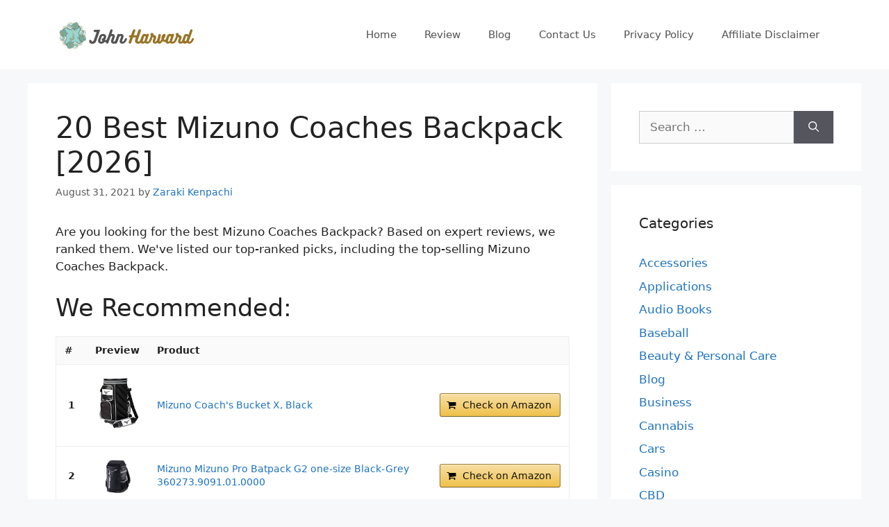

--- FILE ---
content_type: text/html; charset=UTF-8
request_url: https://www.johnharvards.com/best-mizuno-coaches-backpack/
body_size: 21313
content:
<!DOCTYPE html>
<html lang="en-US">
<head>
	<meta charset="UTF-8">
	<meta name='robots' content='index, follow, max-image-preview:large, max-snippet:-1, max-video-preview:-1' />
<meta name="viewport" content="width=device-width, initial-scale=1">
	<!-- This site is optimized with the Yoast SEO plugin v26.8 - https://yoast.com/product/yoast-seo-wordpress/ -->
	<title>Best Mizuno Coaches Backpack</title>
	<link rel="canonical" href="https://www.johnharvards.com/best-mizuno-coaches-backpack/" />
	<meta property="og:locale" content="en_US" />
	<meta property="og:type" content="article" />
	<meta property="og:title" content="Best Mizuno Coaches Backpack" />
	<meta property="og:description" content="Related Post: Best Coaches Bag Football Best Adidas Iconic Coaches Polo Best Magnetic Coaches Board Best Youth Football Wrist Coaches Best Soccer Equipment For Coaches Best Coaches Whistle Best Under Armour Team Coaches 9.5 Shorts Men&#8217;s Best Nike Sb Flex Coaches Jacket Best Vans Torrey Coaches Jacket Best Basketball Board For Coaches" />
	<meta property="og:url" content="https://www.johnharvards.com/best-mizuno-coaches-backpack/" />
	<meta property="og:site_name" content="John Harvards" />
	<meta property="article:published_time" content="2021-08-31T11:19:11+00:00" />
	<meta property="og:image" content="https://www.johnharvards.com/wp-content/uploads/2022/01/johnharvards.com_.jpg" />
	<meta property="og:image:width" content="820" />
	<meta property="og:image:height" content="820" />
	<meta property="og:image:type" content="image/jpeg" />
	<meta name="author" content="Zaraki Kenpachi" />
	<meta name="twitter:card" content="summary_large_image" />
	<meta name="twitter:label1" content="Written by" />
	<meta name="twitter:data1" content="Zaraki Kenpachi" />
	<script type="application/ld+json" class="yoast-schema-graph">{"@context":"https://schema.org","@graph":[{"@type":"Article","@id":"https://www.johnharvards.com/best-mizuno-coaches-backpack/#article","isPartOf":{"@id":"https://www.johnharvards.com/best-mizuno-coaches-backpack/"},"author":{"name":"Zaraki Kenpachi","@id":"https://www.johnharvards.com/#/schema/person/c96be522cf14fe0162aef3e42519b199"},"headline":"20 Best Mizuno Coaches Backpack [2026]","datePublished":"2021-08-31T11:19:11+00:00","mainEntityOfPage":{"@id":"https://www.johnharvards.com/best-mizuno-coaches-backpack/"},"wordCount":64,"commentCount":0,"publisher":{"@id":"https://www.johnharvards.com/#organization"},"articleSection":["Reviews"],"inLanguage":"en-US"},{"@type":"WebPage","@id":"https://www.johnharvards.com/best-mizuno-coaches-backpack/","url":"https://www.johnharvards.com/best-mizuno-coaches-backpack/","name":"Best Mizuno Coaches Backpack","isPartOf":{"@id":"https://www.johnharvards.com/#website"},"datePublished":"2021-08-31T11:19:11+00:00","inLanguage":"en-US","potentialAction":[{"@type":"ReadAction","target":["https://www.johnharvards.com/best-mizuno-coaches-backpack/"]}]},{"@type":"WebSite","@id":"https://www.johnharvards.com/#website","url":"https://www.johnharvards.com/","name":"John Harvards","description":"Product Research and Review","publisher":{"@id":"https://www.johnharvards.com/#organization"},"potentialAction":[{"@type":"SearchAction","target":{"@type":"EntryPoint","urlTemplate":"https://www.johnharvards.com/?s={search_term_string}"},"query-input":{"@type":"PropertyValueSpecification","valueRequired":true,"valueName":"search_term_string"}}],"inLanguage":"en-US"},{"@type":"Organization","@id":"https://www.johnharvards.com/#organization","name":"John Harvards","url":"https://www.johnharvards.com/","logo":{"@type":"ImageObject","inLanguage":"en-US","@id":"https://www.johnharvards.com/#/schema/logo/image/","url":"https://www.johnharvards.com/wp-content/uploads/2021/04/johnharvards.com-Logo.png","contentUrl":"https://www.johnharvards.com/wp-content/uploads/2021/04/johnharvards.com-Logo.png","width":212,"height":60,"caption":"John Harvards"},"image":{"@id":"https://www.johnharvards.com/#/schema/logo/image/"}},{"@type":"Person","@id":"https://www.johnharvards.com/#/schema/person/c96be522cf14fe0162aef3e42519b199","name":"Zaraki Kenpachi","image":{"@type":"ImageObject","inLanguage":"en-US","@id":"https://www.johnharvards.com/#/schema/person/image/","url":"https://secure.gravatar.com/avatar/77f36eeab64db700a5b21f9fcf3dbff1682be7e6f36faa1c15b72c65ffd7d988?s=96&d=mm&r=g","contentUrl":"https://secure.gravatar.com/avatar/77f36eeab64db700a5b21f9fcf3dbff1682be7e6f36faa1c15b72c65ffd7d988?s=96&d=mm&r=g","caption":"Zaraki Kenpachi"}}]}</script>
	<!-- / Yoast SEO plugin. -->


<link rel="alternate" type="application/rss+xml" title="John Harvards &raquo; Feed" href="https://www.johnharvards.com/feed/" />
<link rel="alternate" title="oEmbed (JSON)" type="application/json+oembed" href="https://www.johnharvards.com/wp-json/oembed/1.0/embed?url=https%3A%2F%2Fwww.johnharvards.com%2Fbest-mizuno-coaches-backpack%2F" />
<link rel="alternate" title="oEmbed (XML)" type="text/xml+oembed" href="https://www.johnharvards.com/wp-json/oembed/1.0/embed?url=https%3A%2F%2Fwww.johnharvards.com%2Fbest-mizuno-coaches-backpack%2F&#038;format=xml" />
<style id='wp-img-auto-sizes-contain-inline-css'>
img:is([sizes=auto i],[sizes^="auto," i]){contain-intrinsic-size:3000px 1500px}
/*# sourceURL=wp-img-auto-sizes-contain-inline-css */
</style>
<style id='wp-emoji-styles-inline-css'>

	img.wp-smiley, img.emoji {
		display: inline !important;
		border: none !important;
		box-shadow: none !important;
		height: 1em !important;
		width: 1em !important;
		margin: 0 0.07em !important;
		vertical-align: -0.1em !important;
		background: none !important;
		padding: 0 !important;
	}
/*# sourceURL=wp-emoji-styles-inline-css */
</style>
<style id='wp-block-library-inline-css'>
:root{--wp-block-synced-color:#7a00df;--wp-block-synced-color--rgb:122,0,223;--wp-bound-block-color:var(--wp-block-synced-color);--wp-editor-canvas-background:#ddd;--wp-admin-theme-color:#007cba;--wp-admin-theme-color--rgb:0,124,186;--wp-admin-theme-color-darker-10:#006ba1;--wp-admin-theme-color-darker-10--rgb:0,107,160.5;--wp-admin-theme-color-darker-20:#005a87;--wp-admin-theme-color-darker-20--rgb:0,90,135;--wp-admin-border-width-focus:2px}@media (min-resolution:192dpi){:root{--wp-admin-border-width-focus:1.5px}}.wp-element-button{cursor:pointer}:root .has-very-light-gray-background-color{background-color:#eee}:root .has-very-dark-gray-background-color{background-color:#313131}:root .has-very-light-gray-color{color:#eee}:root .has-very-dark-gray-color{color:#313131}:root .has-vivid-green-cyan-to-vivid-cyan-blue-gradient-background{background:linear-gradient(135deg,#00d084,#0693e3)}:root .has-purple-crush-gradient-background{background:linear-gradient(135deg,#34e2e4,#4721fb 50%,#ab1dfe)}:root .has-hazy-dawn-gradient-background{background:linear-gradient(135deg,#faaca8,#dad0ec)}:root .has-subdued-olive-gradient-background{background:linear-gradient(135deg,#fafae1,#67a671)}:root .has-atomic-cream-gradient-background{background:linear-gradient(135deg,#fdd79a,#004a59)}:root .has-nightshade-gradient-background{background:linear-gradient(135deg,#330968,#31cdcf)}:root .has-midnight-gradient-background{background:linear-gradient(135deg,#020381,#2874fc)}:root{--wp--preset--font-size--normal:16px;--wp--preset--font-size--huge:42px}.has-regular-font-size{font-size:1em}.has-larger-font-size{font-size:2.625em}.has-normal-font-size{font-size:var(--wp--preset--font-size--normal)}.has-huge-font-size{font-size:var(--wp--preset--font-size--huge)}.has-text-align-center{text-align:center}.has-text-align-left{text-align:left}.has-text-align-right{text-align:right}.has-fit-text{white-space:nowrap!important}#end-resizable-editor-section{display:none}.aligncenter{clear:both}.items-justified-left{justify-content:flex-start}.items-justified-center{justify-content:center}.items-justified-right{justify-content:flex-end}.items-justified-space-between{justify-content:space-between}.screen-reader-text{border:0;clip-path:inset(50%);height:1px;margin:-1px;overflow:hidden;padding:0;position:absolute;width:1px;word-wrap:normal!important}.screen-reader-text:focus{background-color:#ddd;clip-path:none;color:#444;display:block;font-size:1em;height:auto;left:5px;line-height:normal;padding:15px 23px 14px;text-decoration:none;top:5px;width:auto;z-index:100000}html :where(.has-border-color){border-style:solid}html :where([style*=border-top-color]){border-top-style:solid}html :where([style*=border-right-color]){border-right-style:solid}html :where([style*=border-bottom-color]){border-bottom-style:solid}html :where([style*=border-left-color]){border-left-style:solid}html :where([style*=border-width]){border-style:solid}html :where([style*=border-top-width]){border-top-style:solid}html :where([style*=border-right-width]){border-right-style:solid}html :where([style*=border-bottom-width]){border-bottom-style:solid}html :where([style*=border-left-width]){border-left-style:solid}html :where(img[class*=wp-image-]){height:auto;max-width:100%}:where(figure){margin:0 0 1em}html :where(.is-position-sticky){--wp-admin--admin-bar--position-offset:var(--wp-admin--admin-bar--height,0px)}@media screen and (max-width:600px){html :where(.is-position-sticky){--wp-admin--admin-bar--position-offset:0px}}

/*# sourceURL=wp-block-library-inline-css */
</style><style id='global-styles-inline-css'>
:root{--wp--preset--aspect-ratio--square: 1;--wp--preset--aspect-ratio--4-3: 4/3;--wp--preset--aspect-ratio--3-4: 3/4;--wp--preset--aspect-ratio--3-2: 3/2;--wp--preset--aspect-ratio--2-3: 2/3;--wp--preset--aspect-ratio--16-9: 16/9;--wp--preset--aspect-ratio--9-16: 9/16;--wp--preset--color--black: #000000;--wp--preset--color--cyan-bluish-gray: #abb8c3;--wp--preset--color--white: #ffffff;--wp--preset--color--pale-pink: #f78da7;--wp--preset--color--vivid-red: #cf2e2e;--wp--preset--color--luminous-vivid-orange: #ff6900;--wp--preset--color--luminous-vivid-amber: #fcb900;--wp--preset--color--light-green-cyan: #7bdcb5;--wp--preset--color--vivid-green-cyan: #00d084;--wp--preset--color--pale-cyan-blue: #8ed1fc;--wp--preset--color--vivid-cyan-blue: #0693e3;--wp--preset--color--vivid-purple: #9b51e0;--wp--preset--color--contrast: var(--contrast);--wp--preset--color--contrast-2: var(--contrast-2);--wp--preset--color--contrast-3: var(--contrast-3);--wp--preset--color--base: var(--base);--wp--preset--color--base-2: var(--base-2);--wp--preset--color--base-3: var(--base-3);--wp--preset--color--accent: var(--accent);--wp--preset--gradient--vivid-cyan-blue-to-vivid-purple: linear-gradient(135deg,rgb(6,147,227) 0%,rgb(155,81,224) 100%);--wp--preset--gradient--light-green-cyan-to-vivid-green-cyan: linear-gradient(135deg,rgb(122,220,180) 0%,rgb(0,208,130) 100%);--wp--preset--gradient--luminous-vivid-amber-to-luminous-vivid-orange: linear-gradient(135deg,rgb(252,185,0) 0%,rgb(255,105,0) 100%);--wp--preset--gradient--luminous-vivid-orange-to-vivid-red: linear-gradient(135deg,rgb(255,105,0) 0%,rgb(207,46,46) 100%);--wp--preset--gradient--very-light-gray-to-cyan-bluish-gray: linear-gradient(135deg,rgb(238,238,238) 0%,rgb(169,184,195) 100%);--wp--preset--gradient--cool-to-warm-spectrum: linear-gradient(135deg,rgb(74,234,220) 0%,rgb(151,120,209) 20%,rgb(207,42,186) 40%,rgb(238,44,130) 60%,rgb(251,105,98) 80%,rgb(254,248,76) 100%);--wp--preset--gradient--blush-light-purple: linear-gradient(135deg,rgb(255,206,236) 0%,rgb(152,150,240) 100%);--wp--preset--gradient--blush-bordeaux: linear-gradient(135deg,rgb(254,205,165) 0%,rgb(254,45,45) 50%,rgb(107,0,62) 100%);--wp--preset--gradient--luminous-dusk: linear-gradient(135deg,rgb(255,203,112) 0%,rgb(199,81,192) 50%,rgb(65,88,208) 100%);--wp--preset--gradient--pale-ocean: linear-gradient(135deg,rgb(255,245,203) 0%,rgb(182,227,212) 50%,rgb(51,167,181) 100%);--wp--preset--gradient--electric-grass: linear-gradient(135deg,rgb(202,248,128) 0%,rgb(113,206,126) 100%);--wp--preset--gradient--midnight: linear-gradient(135deg,rgb(2,3,129) 0%,rgb(40,116,252) 100%);--wp--preset--font-size--small: 13px;--wp--preset--font-size--medium: 20px;--wp--preset--font-size--large: 36px;--wp--preset--font-size--x-large: 42px;--wp--preset--spacing--20: 0.44rem;--wp--preset--spacing--30: 0.67rem;--wp--preset--spacing--40: 1rem;--wp--preset--spacing--50: 1.5rem;--wp--preset--spacing--60: 2.25rem;--wp--preset--spacing--70: 3.38rem;--wp--preset--spacing--80: 5.06rem;--wp--preset--shadow--natural: 6px 6px 9px rgba(0, 0, 0, 0.2);--wp--preset--shadow--deep: 12px 12px 50px rgba(0, 0, 0, 0.4);--wp--preset--shadow--sharp: 6px 6px 0px rgba(0, 0, 0, 0.2);--wp--preset--shadow--outlined: 6px 6px 0px -3px rgb(255, 255, 255), 6px 6px rgb(0, 0, 0);--wp--preset--shadow--crisp: 6px 6px 0px rgb(0, 0, 0);}:where(.is-layout-flex){gap: 0.5em;}:where(.is-layout-grid){gap: 0.5em;}body .is-layout-flex{display: flex;}.is-layout-flex{flex-wrap: wrap;align-items: center;}.is-layout-flex > :is(*, div){margin: 0;}body .is-layout-grid{display: grid;}.is-layout-grid > :is(*, div){margin: 0;}:where(.wp-block-columns.is-layout-flex){gap: 2em;}:where(.wp-block-columns.is-layout-grid){gap: 2em;}:where(.wp-block-post-template.is-layout-flex){gap: 1.25em;}:where(.wp-block-post-template.is-layout-grid){gap: 1.25em;}.has-black-color{color: var(--wp--preset--color--black) !important;}.has-cyan-bluish-gray-color{color: var(--wp--preset--color--cyan-bluish-gray) !important;}.has-white-color{color: var(--wp--preset--color--white) !important;}.has-pale-pink-color{color: var(--wp--preset--color--pale-pink) !important;}.has-vivid-red-color{color: var(--wp--preset--color--vivid-red) !important;}.has-luminous-vivid-orange-color{color: var(--wp--preset--color--luminous-vivid-orange) !important;}.has-luminous-vivid-amber-color{color: var(--wp--preset--color--luminous-vivid-amber) !important;}.has-light-green-cyan-color{color: var(--wp--preset--color--light-green-cyan) !important;}.has-vivid-green-cyan-color{color: var(--wp--preset--color--vivid-green-cyan) !important;}.has-pale-cyan-blue-color{color: var(--wp--preset--color--pale-cyan-blue) !important;}.has-vivid-cyan-blue-color{color: var(--wp--preset--color--vivid-cyan-blue) !important;}.has-vivid-purple-color{color: var(--wp--preset--color--vivid-purple) !important;}.has-black-background-color{background-color: var(--wp--preset--color--black) !important;}.has-cyan-bluish-gray-background-color{background-color: var(--wp--preset--color--cyan-bluish-gray) !important;}.has-white-background-color{background-color: var(--wp--preset--color--white) !important;}.has-pale-pink-background-color{background-color: var(--wp--preset--color--pale-pink) !important;}.has-vivid-red-background-color{background-color: var(--wp--preset--color--vivid-red) !important;}.has-luminous-vivid-orange-background-color{background-color: var(--wp--preset--color--luminous-vivid-orange) !important;}.has-luminous-vivid-amber-background-color{background-color: var(--wp--preset--color--luminous-vivid-amber) !important;}.has-light-green-cyan-background-color{background-color: var(--wp--preset--color--light-green-cyan) !important;}.has-vivid-green-cyan-background-color{background-color: var(--wp--preset--color--vivid-green-cyan) !important;}.has-pale-cyan-blue-background-color{background-color: var(--wp--preset--color--pale-cyan-blue) !important;}.has-vivid-cyan-blue-background-color{background-color: var(--wp--preset--color--vivid-cyan-blue) !important;}.has-vivid-purple-background-color{background-color: var(--wp--preset--color--vivid-purple) !important;}.has-black-border-color{border-color: var(--wp--preset--color--black) !important;}.has-cyan-bluish-gray-border-color{border-color: var(--wp--preset--color--cyan-bluish-gray) !important;}.has-white-border-color{border-color: var(--wp--preset--color--white) !important;}.has-pale-pink-border-color{border-color: var(--wp--preset--color--pale-pink) !important;}.has-vivid-red-border-color{border-color: var(--wp--preset--color--vivid-red) !important;}.has-luminous-vivid-orange-border-color{border-color: var(--wp--preset--color--luminous-vivid-orange) !important;}.has-luminous-vivid-amber-border-color{border-color: var(--wp--preset--color--luminous-vivid-amber) !important;}.has-light-green-cyan-border-color{border-color: var(--wp--preset--color--light-green-cyan) !important;}.has-vivid-green-cyan-border-color{border-color: var(--wp--preset--color--vivid-green-cyan) !important;}.has-pale-cyan-blue-border-color{border-color: var(--wp--preset--color--pale-cyan-blue) !important;}.has-vivid-cyan-blue-border-color{border-color: var(--wp--preset--color--vivid-cyan-blue) !important;}.has-vivid-purple-border-color{border-color: var(--wp--preset--color--vivid-purple) !important;}.has-vivid-cyan-blue-to-vivid-purple-gradient-background{background: var(--wp--preset--gradient--vivid-cyan-blue-to-vivid-purple) !important;}.has-light-green-cyan-to-vivid-green-cyan-gradient-background{background: var(--wp--preset--gradient--light-green-cyan-to-vivid-green-cyan) !important;}.has-luminous-vivid-amber-to-luminous-vivid-orange-gradient-background{background: var(--wp--preset--gradient--luminous-vivid-amber-to-luminous-vivid-orange) !important;}.has-luminous-vivid-orange-to-vivid-red-gradient-background{background: var(--wp--preset--gradient--luminous-vivid-orange-to-vivid-red) !important;}.has-very-light-gray-to-cyan-bluish-gray-gradient-background{background: var(--wp--preset--gradient--very-light-gray-to-cyan-bluish-gray) !important;}.has-cool-to-warm-spectrum-gradient-background{background: var(--wp--preset--gradient--cool-to-warm-spectrum) !important;}.has-blush-light-purple-gradient-background{background: var(--wp--preset--gradient--blush-light-purple) !important;}.has-blush-bordeaux-gradient-background{background: var(--wp--preset--gradient--blush-bordeaux) !important;}.has-luminous-dusk-gradient-background{background: var(--wp--preset--gradient--luminous-dusk) !important;}.has-pale-ocean-gradient-background{background: var(--wp--preset--gradient--pale-ocean) !important;}.has-electric-grass-gradient-background{background: var(--wp--preset--gradient--electric-grass) !important;}.has-midnight-gradient-background{background: var(--wp--preset--gradient--midnight) !important;}.has-small-font-size{font-size: var(--wp--preset--font-size--small) !important;}.has-medium-font-size{font-size: var(--wp--preset--font-size--medium) !important;}.has-large-font-size{font-size: var(--wp--preset--font-size--large) !important;}.has-x-large-font-size{font-size: var(--wp--preset--font-size--x-large) !important;}
/*# sourceURL=global-styles-inline-css */
</style>

<style id='classic-theme-styles-inline-css'>
/*! This file is auto-generated */
.wp-block-button__link{color:#fff;background-color:#32373c;border-radius:9999px;box-shadow:none;text-decoration:none;padding:calc(.667em + 2px) calc(1.333em + 2px);font-size:1.125em}.wp-block-file__button{background:#32373c;color:#fff;text-decoration:none}
/*# sourceURL=/wp-includes/css/classic-themes.min.css */
</style>
<link rel='stylesheet' id='generate-style-css' href='https://www.johnharvards.com/wp-content/themes/generatepress/assets/css/main.min.css?ver=3.5.1' media='all' />
<style id='generate-style-inline-css'>
body{background-color:#f7f8f9;color:#222222;}a{color:#1e73be;}a:hover, a:focus, a:active{color:#0bedcf;}.wp-block-group__inner-container{max-width:1200px;margin-left:auto;margin-right:auto;}:root{--contrast:#222222;--contrast-2:#575760;--contrast-3:#b2b2be;--base:#f0f0f0;--base-2:#f7f8f9;--base-3:#ffffff;--accent:#1e73be;}:root .has-contrast-color{color:var(--contrast);}:root .has-contrast-background-color{background-color:var(--contrast);}:root .has-contrast-2-color{color:var(--contrast-2);}:root .has-contrast-2-background-color{background-color:var(--contrast-2);}:root .has-contrast-3-color{color:var(--contrast-3);}:root .has-contrast-3-background-color{background-color:var(--contrast-3);}:root .has-base-color{color:var(--base);}:root .has-base-background-color{background-color:var(--base);}:root .has-base-2-color{color:var(--base-2);}:root .has-base-2-background-color{background-color:var(--base-2);}:root .has-base-3-color{color:var(--base-3);}:root .has-base-3-background-color{background-color:var(--base-3);}:root .has-accent-color{color:var(--accent);}:root .has-accent-background-color{background-color:var(--accent);}body, button, input, select, textarea{font-family:-apple-system, system-ui, BlinkMacSystemFont, "Segoe UI", Helvetica, Arial, sans-serif, "Apple Color Emoji", "Segoe UI Emoji", "Segoe UI Symbol";}body{line-height:1.5;}.entry-content > [class*="wp-block-"]:not(:last-child):not(.wp-block-heading){margin-bottom:1.5em;}.main-navigation .main-nav ul ul li a{font-size:14px;}.sidebar .widget, .footer-widgets .widget{font-size:17px;}@media (max-width:768px){h1{font-size:31px;}h2{font-size:27px;}h3{font-size:24px;}h4{font-size:22px;}h5{font-size:19px;}}.top-bar{background-color:#636363;color:#ffffff;}.top-bar a{color:#ffffff;}.top-bar a:hover{color:#303030;}.site-header{background-color:#ffffff;}.main-title a,.main-title a:hover{color:#222222;}.site-description{color:#757575;}.mobile-menu-control-wrapper .menu-toggle,.mobile-menu-control-wrapper .menu-toggle:hover,.mobile-menu-control-wrapper .menu-toggle:focus,.has-inline-mobile-toggle #site-navigation.toggled{background-color:rgba(0, 0, 0, 0.02);}.main-navigation,.main-navigation ul ul{background-color:#ffffff;}.main-navigation .main-nav ul li a, .main-navigation .menu-toggle, .main-navigation .menu-bar-items{color:#515151;}.main-navigation .main-nav ul li:not([class*="current-menu-"]):hover > a, .main-navigation .main-nav ul li:not([class*="current-menu-"]):focus > a, .main-navigation .main-nav ul li.sfHover:not([class*="current-menu-"]) > a, .main-navigation .menu-bar-item:hover > a, .main-navigation .menu-bar-item.sfHover > a{color:#7a8896;background-color:#ffffff;}button.menu-toggle:hover,button.menu-toggle:focus{color:#515151;}.main-navigation .main-nav ul li[class*="current-menu-"] > a{color:#7a8896;background-color:#ffffff;}.navigation-search input[type="search"],.navigation-search input[type="search"]:active, .navigation-search input[type="search"]:focus, .main-navigation .main-nav ul li.search-item.active > a, .main-navigation .menu-bar-items .search-item.active > a{color:#7a8896;background-color:#ffffff;}.main-navigation ul ul{background-color:#eaeaea;}.main-navigation .main-nav ul ul li a{color:#515151;}.main-navigation .main-nav ul ul li:not([class*="current-menu-"]):hover > a,.main-navigation .main-nav ul ul li:not([class*="current-menu-"]):focus > a, .main-navigation .main-nav ul ul li.sfHover:not([class*="current-menu-"]) > a{color:#7a8896;background-color:#eaeaea;}.main-navigation .main-nav ul ul li[class*="current-menu-"] > a{color:#7a8896;background-color:#eaeaea;}.separate-containers .inside-article, .separate-containers .comments-area, .separate-containers .page-header, .one-container .container, .separate-containers .paging-navigation, .inside-page-header{background-color:#ffffff;}.entry-title a{color:#222222;}.entry-title a:hover{color:#55555e;}.entry-meta{color:#595959;}.sidebar .widget{background-color:#ffffff;}.footer-widgets{background-color:#ffffff;}.footer-widgets .widget-title{color:#000000;}.site-info{color:#ffffff;background-color:#55555e;}.site-info a{color:#ffffff;}.site-info a:hover{color:#d3d3d3;}.footer-bar .widget_nav_menu .current-menu-item a{color:#d3d3d3;}input[type="text"],input[type="email"],input[type="url"],input[type="password"],input[type="search"],input[type="tel"],input[type="number"],textarea,select{color:#666666;background-color:#fafafa;border-color:#cccccc;}input[type="text"]:focus,input[type="email"]:focus,input[type="url"]:focus,input[type="password"]:focus,input[type="search"]:focus,input[type="tel"]:focus,input[type="number"]:focus,textarea:focus,select:focus{color:#666666;background-color:#ffffff;border-color:#bfbfbf;}button,html input[type="button"],input[type="reset"],input[type="submit"],a.button,a.wp-block-button__link:not(.has-background){color:#ffffff;background-color:#55555e;}button:hover,html input[type="button"]:hover,input[type="reset"]:hover,input[type="submit"]:hover,a.button:hover,button:focus,html input[type="button"]:focus,input[type="reset"]:focus,input[type="submit"]:focus,a.button:focus,a.wp-block-button__link:not(.has-background):active,a.wp-block-button__link:not(.has-background):focus,a.wp-block-button__link:not(.has-background):hover{color:#ffffff;background-color:#3f4047;}a.generate-back-to-top{background-color:rgba( 0,0,0,0.4 );color:#ffffff;}a.generate-back-to-top:hover,a.generate-back-to-top:focus{background-color:rgba( 0,0,0,0.6 );color:#ffffff;}:root{--gp-search-modal-bg-color:var(--base-3);--gp-search-modal-text-color:var(--contrast);--gp-search-modal-overlay-bg-color:rgba(0,0,0,0.2);}@media (max-width:768px){.main-navigation .menu-bar-item:hover > a, .main-navigation .menu-bar-item.sfHover > a{background:none;color:#515151;}}.nav-below-header .main-navigation .inside-navigation.grid-container, .nav-above-header .main-navigation .inside-navigation.grid-container{padding:0px 20px 0px 20px;}.site-main .wp-block-group__inner-container{padding:40px;}.separate-containers .paging-navigation{padding-top:20px;padding-bottom:20px;}.entry-content .alignwide, body:not(.no-sidebar) .entry-content .alignfull{margin-left:-40px;width:calc(100% + 80px);max-width:calc(100% + 80px);}.rtl .menu-item-has-children .dropdown-menu-toggle{padding-left:20px;}.rtl .main-navigation .main-nav ul li.menu-item-has-children > a{padding-right:20px;}@media (max-width:768px){.separate-containers .inside-article, .separate-containers .comments-area, .separate-containers .page-header, .separate-containers .paging-navigation, .one-container .site-content, .inside-page-header{padding:30px;}.site-main .wp-block-group__inner-container{padding:30px;}.inside-top-bar{padding-right:30px;padding-left:30px;}.inside-header{padding-right:30px;padding-left:30px;}.widget-area .widget{padding-top:30px;padding-right:30px;padding-bottom:30px;padding-left:30px;}.footer-widgets-container{padding-top:30px;padding-right:30px;padding-bottom:30px;padding-left:30px;}.inside-site-info{padding-right:30px;padding-left:30px;}.entry-content .alignwide, body:not(.no-sidebar) .entry-content .alignfull{margin-left:-30px;width:calc(100% + 60px);max-width:calc(100% + 60px);}.one-container .site-main .paging-navigation{margin-bottom:20px;}}/* End cached CSS */.is-right-sidebar{width:30%;}.is-left-sidebar{width:30%;}.site-content .content-area{width:70%;}@media (max-width:768px){.main-navigation .menu-toggle,.sidebar-nav-mobile:not(#sticky-placeholder){display:block;}.main-navigation ul,.gen-sidebar-nav,.main-navigation:not(.slideout-navigation):not(.toggled) .main-nav > ul,.has-inline-mobile-toggle #site-navigation .inside-navigation > *:not(.navigation-search):not(.main-nav){display:none;}.nav-align-right .inside-navigation,.nav-align-center .inside-navigation{justify-content:space-between;}.has-inline-mobile-toggle .mobile-menu-control-wrapper{display:flex;flex-wrap:wrap;}.has-inline-mobile-toggle .inside-header{flex-direction:row;text-align:left;flex-wrap:wrap;}.has-inline-mobile-toggle .header-widget,.has-inline-mobile-toggle #site-navigation{flex-basis:100%;}.nav-float-left .has-inline-mobile-toggle #site-navigation{order:10;}}
.dynamic-author-image-rounded{border-radius:100%;}.dynamic-featured-image, .dynamic-author-image{vertical-align:middle;}.one-container.blog .dynamic-content-template:not(:last-child), .one-container.archive .dynamic-content-template:not(:last-child){padding-bottom:0px;}.dynamic-entry-excerpt > p:last-child{margin-bottom:0px;}
/*# sourceURL=generate-style-inline-css */
</style>
<link rel="https://api.w.org/" href="https://www.johnharvards.com/wp-json/" /><link rel="alternate" title="JSON" type="application/json" href="https://www.johnharvards.com/wp-json/wp/v2/posts/180090" /><link rel="EditURI" type="application/rsd+xml" title="RSD" href="https://www.johnharvards.com/xmlrpc.php?rsd" />
<meta name="generator" content="WordPress 6.9" />
<link rel='shortlink' href='https://www.johnharvards.com/?p=180090' />
<style type="text/css">.aawp .aawp-tb__row--highlight{background-color:#256aaf;}.aawp .aawp-tb__row--highlight{color:#256aaf;}.aawp .aawp-tb__row--highlight a{color:#256aaf;}</style><!-- Global site tag (gtag.js) - Google Analytics -->
<script async src="https://www.googletagmanager.com/gtag/js?id=G-YCJL4SJEV6"></script>
<script>
  window.dataLayer = window.dataLayer || [];
  function gtag(){dataLayer.push(arguments);}
  gtag('js', new Date());

  gtag('config', 'G-YCJL4SJEV6');
</script><link rel="icon" href="https://www.johnharvards.com/wp-content/uploads/2022/01/zelenosrce.png" sizes="32x32" />
<link rel="icon" href="https://www.johnharvards.com/wp-content/uploads/2022/01/zelenosrce.png" sizes="192x192" />
<link rel="apple-touch-icon" href="https://www.johnharvards.com/wp-content/uploads/2022/01/zelenosrce.png" />
<meta name="msapplication-TileImage" content="https://www.johnharvards.com/wp-content/uploads/2022/01/zelenosrce.png" />
<link rel='stylesheet' id='aawp-css' href='https://www.johnharvards.com/wp-content/plugins/aawp/assets/dist/css/main.css?ver=4.2.3' media='all' />
</head>

<body class="wp-singular post-template-default single single-post postid-180090 single-format-standard wp-custom-logo wp-embed-responsive wp-theme-generatepress aawp-custom post-image-above-header post-image-aligned-center right-sidebar nav-float-right separate-containers header-aligned-left dropdown-hover" itemtype="https://schema.org/Blog" itemscope>
	<a class="screen-reader-text skip-link" href="#content" title="Skip to content">Skip to content</a>		<header class="site-header has-inline-mobile-toggle" id="masthead" aria-label="Site"  itemtype="https://schema.org/WPHeader" itemscope>
			<div class="inside-header grid-container">
				<div class="site-logo">
					<a href="https://www.johnharvards.com/" rel="home">
						<img  class="header-image is-logo-image" alt="John Harvards" src="https://www.johnharvards.com/wp-content/uploads/2021/04/johnharvards.com-Logo.png" width="212" height="60" />
					</a>
				</div>	<nav class="main-navigation mobile-menu-control-wrapper" id="mobile-menu-control-wrapper" aria-label="Mobile Toggle">
				<button data-nav="site-navigation" class="menu-toggle" aria-controls="primary-menu" aria-expanded="false">
			<span class="gp-icon icon-menu-bars"><svg viewBox="0 0 512 512" aria-hidden="true" xmlns="http://www.w3.org/2000/svg" width="1em" height="1em"><path d="M0 96c0-13.255 10.745-24 24-24h464c13.255 0 24 10.745 24 24s-10.745 24-24 24H24c-13.255 0-24-10.745-24-24zm0 160c0-13.255 10.745-24 24-24h464c13.255 0 24 10.745 24 24s-10.745 24-24 24H24c-13.255 0-24-10.745-24-24zm0 160c0-13.255 10.745-24 24-24h464c13.255 0 24 10.745 24 24s-10.745 24-24 24H24c-13.255 0-24-10.745-24-24z" /></svg><svg viewBox="0 0 512 512" aria-hidden="true" xmlns="http://www.w3.org/2000/svg" width="1em" height="1em"><path d="M71.029 71.029c9.373-9.372 24.569-9.372 33.942 0L256 222.059l151.029-151.03c9.373-9.372 24.569-9.372 33.942 0 9.372 9.373 9.372 24.569 0 33.942L289.941 256l151.03 151.029c9.372 9.373 9.372 24.569 0 33.942-9.373 9.372-24.569 9.372-33.942 0L256 289.941l-151.029 151.03c-9.373 9.372-24.569 9.372-33.942 0-9.372-9.373-9.372-24.569 0-33.942L222.059 256 71.029 104.971c-9.372-9.373-9.372-24.569 0-33.942z" /></svg></span><span class="screen-reader-text">Menu</span>		</button>
	</nav>
			<nav class="main-navigation sub-menu-right" id="site-navigation" aria-label="Primary"  itemtype="https://schema.org/SiteNavigationElement" itemscope>
			<div class="inside-navigation grid-container">
								<button class="menu-toggle" aria-controls="primary-menu" aria-expanded="false">
					<span class="gp-icon icon-menu-bars"><svg viewBox="0 0 512 512" aria-hidden="true" xmlns="http://www.w3.org/2000/svg" width="1em" height="1em"><path d="M0 96c0-13.255 10.745-24 24-24h464c13.255 0 24 10.745 24 24s-10.745 24-24 24H24c-13.255 0-24-10.745-24-24zm0 160c0-13.255 10.745-24 24-24h464c13.255 0 24 10.745 24 24s-10.745 24-24 24H24c-13.255 0-24-10.745-24-24zm0 160c0-13.255 10.745-24 24-24h464c13.255 0 24 10.745 24 24s-10.745 24-24 24H24c-13.255 0-24-10.745-24-24z" /></svg><svg viewBox="0 0 512 512" aria-hidden="true" xmlns="http://www.w3.org/2000/svg" width="1em" height="1em"><path d="M71.029 71.029c9.373-9.372 24.569-9.372 33.942 0L256 222.059l151.029-151.03c9.373-9.372 24.569-9.372 33.942 0 9.372 9.373 9.372 24.569 0 33.942L289.941 256l151.03 151.029c9.372 9.373 9.372 24.569 0 33.942-9.373 9.372-24.569 9.372-33.942 0L256 289.941l-151.029 151.03c-9.373 9.372-24.569 9.372-33.942 0-9.372-9.373-9.372-24.569 0-33.942L222.059 256 71.029 104.971c-9.372-9.373-9.372-24.569 0-33.942z" /></svg></span><span class="mobile-menu">Menu</span>				</button>
				<div id="primary-menu" class="main-nav"><ul id="menu-top" class=" menu sf-menu"><li id="menu-item-19" class="menu-item menu-item-type-custom menu-item-object-custom menu-item-19"><a href="https://johnharvards.com/">Home</a></li>
<li id="menu-item-50" class="menu-item menu-item-type-taxonomy menu-item-object-category menu-item-50"><a href="https://www.johnharvards.com/category/review/">Review</a></li>
<li id="menu-item-49" class="menu-item menu-item-type-taxonomy menu-item-object-category menu-item-49"><a href="https://www.johnharvards.com/category/blog/">Blog</a></li>
<li id="menu-item-20" class="menu-item menu-item-type-post_type menu-item-object-page menu-item-20"><a href="https://www.johnharvards.com/contact-us/">Contact Us</a></li>
<li id="menu-item-66" class="menu-item menu-item-type-post_type menu-item-object-page menu-item-66"><a href="https://www.johnharvards.com/privacy-policy/">Privacy Policy</a></li>
<li id="menu-item-69" class="menu-item menu-item-type-post_type menu-item-object-page menu-item-69"><a href="https://www.johnharvards.com/affiliate-disclaimer/">Affiliate Disclaimer</a></li>
</ul></div>			</div>
		</nav>
					</div>
		</header>
		
	<div class="site grid-container container hfeed" id="page">
				<div class="site-content" id="content">
			
	<div class="content-area" id="primary">
		<main class="site-main" id="main">
			
<article id="post-180090" class="post-180090 post type-post status-publish format-standard hentry category-reviews" itemtype="https://schema.org/CreativeWork" itemscope>
	<div class="inside-article">
					<header class="entry-header">
				<h1 class="entry-title" itemprop="headline">20 Best  Mizuno Coaches Backpack [2026]</h1>		<div class="entry-meta">
			<span class="posted-on"><time class="entry-date published" datetime="2021-08-31T11:19:11+02:00" itemprop="datePublished">August 31, 2021</time></span> <span class="byline">by <span class="author vcard" itemprop="author" itemtype="https://schema.org/Person" itemscope><a class="url fn n" href="https://www.johnharvards.com/author/zaraki-kenpachi/" title="View all posts by Zaraki Kenpachi" rel="author" itemprop="url"><span class="author-name" itemprop="name">Zaraki Kenpachi</span></a></span></span> 		</div>
					</header>
			
		<div class="entry-content" itemprop="text">
			<div class="amazon_header"><p>Are you looking for the best  Mizuno Coaches Backpack? Based on expert reviews, we ranked them. We've listed our top-ranked picks, including the top-selling  Mizuno Coaches Backpack.</p>

<h2>We Recommended:</h2></div><div class="amazon_list">
<div class="aawp">

    <table class="aawp-table">
        <thead>
            <tr>
                                    <th class="aawp-table__th-position">#</th>
                                <th class="aawp-table__th-thumb">Preview</th>
                <th class="aawp-table__th-title">Product</th>
                                                <th class="aawp-table__th-links"></th>
            </tr>
        </thead>
        <tbody>
                    
            <tr class="aawp-product aawp-product--bestseller aawp-product--ribbon"  data-aawp-product-asin="B07X8Z14LD" data-aawp-product-id="2208739" data-aawp-tracking-id="johnharvards-20" data-aawp-product-title="Mizuno Coach s Bucket X Black" data-aawp-geotargeting="true" data-aawp-local-click-tracking="1">
                                    <td class="aawp-table__td-position" data-label="Bestseller No.">1</td>
                                <td class="aawp-table__td-thumb" data-label="Preview">
                    <a href="https://www.amazon.com/dp/B07X8Z14LD?tag=johnharvards-20&linkCode=osi&th=1&psc=1&keywords=mizuno%20coaches%20backpack" title="Mizuno Coach's Bucket X, Black" rel="nofollow noopener sponsored" target="_blank">
                        <img decoding="async" class="aawp-product__img" src="https://m.media-amazon.com/images/I/419Fkl1s5ML._SL160_.jpg" alt="Mizuno Coach's Bucket X, Black"  />
                    </a>
                </td>
                <td class="aawp-table__td-title" data-label="Product">
                    <a class="aawp-product__title" href="https://www.amazon.com/dp/B07X8Z14LD?tag=johnharvards-20&linkCode=osi&th=1&psc=1&keywords=mizuno%20coaches%20backpack" title="Mizuno Coach's Bucket X, Black"
                       rel="nofollow noopener sponsored" target="_blank">Mizuno Coach's Bucket X, Black                    </a>
                </td>
                                                <td class="aawp-table__td-links" data-label="Link">
                    <a class="aawp-button aawp-button--buy aawp-button aawp-button--amazon aawp-button--icon aawp-button--icon-black" href="https://www.amazon.com/dp/B07X8Z14LD?tag=johnharvards-20&#038;linkCode=osi&#038;th=1&#038;psc=1&#038;keywords=mizuno%20coaches%20backpack" title="Check on Amazon" target="_blank" rel="nofollow noopener sponsored">Check on Amazon</a>                </td>
            </tr>

                    
            <tr class="aawp-product aawp-product--bestseller aawp-product--ribbon"  data-aawp-product-asin="B074SDFG82" data-aawp-product-id="4417530" data-aawp-tracking-id="johnharvards-20" data-aawp-product-title="Mizuno Mizuno Pro Batpack G2 one-size Black-Grey 360273.9091.01.0000" data-aawp-geotargeting="true" data-aawp-local-click-tracking="1">
                                    <td class="aawp-table__td-position" data-label="Bestseller No.">2</td>
                                <td class="aawp-table__td-thumb" data-label="Preview">
                    <a href="https://www.amazon.com/dp/B074SDFG82?tag=johnharvards-20&linkCode=osi&th=1&psc=1&keywords=mizuno%20coaches%20backpack" title="Mizuno Mizuno Pro Batpack G2 one-size Black-Grey 360273.9091.01.0000" rel="nofollow noopener sponsored" target="_blank">
                        <img decoding="async" class="aawp-product__img" src="https://m.media-amazon.com/images/I/41csAbs5kvL._SL160_.jpg" alt="Mizuno Mizuno Pro Batpack G2 one-size Black-Grey 360273.9091.01.0000"  />
                    </a>
                </td>
                <td class="aawp-table__td-title" data-label="Product">
                    <a class="aawp-product__title" href="https://www.amazon.com/dp/B074SDFG82?tag=johnharvards-20&linkCode=osi&th=1&psc=1&keywords=mizuno%20coaches%20backpack" title="Mizuno Mizuno Pro Batpack G2 one-size Black-Grey 360273.9091.01.0000"
                       rel="nofollow noopener sponsored" target="_blank">Mizuno Mizuno Pro Batpack G2 one-size Black-Grey 360273.9091.01.0000                    </a>
                </td>
                                                <td class="aawp-table__td-links" data-label="Link">
                    <a class="aawp-button aawp-button--buy aawp-button aawp-button--amazon aawp-button--icon aawp-button--icon-black" href="https://www.amazon.com/dp/B074SDFG82?tag=johnharvards-20&#038;linkCode=osi&#038;th=1&#038;psc=1&#038;keywords=mizuno%20coaches%20backpack" title="Check on Amazon" target="_blank" rel="nofollow noopener sponsored">Check on Amazon</a>                </td>
            </tr>

                    
            <tr class="aawp-product aawp-product--ribbon aawp-product--sale aawp-product--bestseller"  data-aawp-product-asin="B088Y4XG1Q" data-aawp-product-id="4417531" data-aawp-tracking-id="johnharvards-20" data-aawp-product-title="Mizuno Front Office 21 Backpack Black" data-aawp-geotargeting="true" data-aawp-local-click-tracking="1">
                                    <td class="aawp-table__td-position" data-label="Bestseller No.">3</td>
                                <td class="aawp-table__td-thumb" data-label="Preview">
                    <a href="https://www.amazon.com/dp/B088Y4XG1Q?tag=johnharvards-20&linkCode=osi&th=1&psc=1&keywords=mizuno%20coaches%20backpack" title="Mizuno Front Office 21 Backpack, Black" rel="nofollow noopener sponsored" target="_blank">
                        <img decoding="async" class="aawp-product__img" src="https://m.media-amazon.com/images/I/31W1Ympx72L._SL160_.jpg" alt="Mizuno Front Office 21 Backpack, Black"  />
                    </a>
                </td>
                <td class="aawp-table__td-title" data-label="Product">
                    <a class="aawp-product__title" href="https://www.amazon.com/dp/B088Y4XG1Q?tag=johnharvards-20&linkCode=osi&th=1&psc=1&keywords=mizuno%20coaches%20backpack" title="Mizuno Front Office 21 Backpack, Black"
                       rel="nofollow noopener sponsored" target="_blank">Mizuno Front Office 21 Backpack, Black                    </a>
                </td>
                                                <td class="aawp-table__td-links" data-label="Link">
                    <a class="aawp-button aawp-button--buy aawp-button aawp-button--amazon aawp-button--icon aawp-button--icon-black" href="https://www.amazon.com/dp/B088Y4XG1Q?tag=johnharvards-20&#038;linkCode=osi&#038;th=1&#038;psc=1&#038;keywords=mizuno%20coaches%20backpack" title="Check on Amazon" target="_blank" rel="nofollow noopener sponsored">Check on Amazon</a>                </td>
            </tr>

                    
            <tr class="aawp-product aawp-product--ribbon aawp-product--sale aawp-product--bestseller"  data-aawp-product-asin="B07XF98VD5" data-aawp-product-id="4417532" data-aawp-tracking-id="johnharvards-20" data-aawp-product-title="Mizuno Crossover X Backpack Red-Black" data-aawp-geotargeting="true" data-aawp-local-click-tracking="1">
                                    <td class="aawp-table__td-position" data-label="Bestseller No.">4</td>
                                <td class="aawp-table__td-thumb" data-label="Preview">
                    <a href="https://www.amazon.com/dp/B07XF98VD5?tag=johnharvards-20&linkCode=osi&th=1&psc=1&keywords=mizuno%20coaches%20backpack" title="Mizuno Crossover X Backpack, Red-Black" rel="nofollow noopener sponsored" target="_blank">
                        <img decoding="async" class="aawp-product__img" src="https://m.media-amazon.com/images/I/310j6zKWgbL._SL160_.jpg" alt="Mizuno Crossover X Backpack, Red-Black"  />
                    </a>
                </td>
                <td class="aawp-table__td-title" data-label="Product">
                    <a class="aawp-product__title" href="https://www.amazon.com/dp/B07XF98VD5?tag=johnharvards-20&linkCode=osi&th=1&psc=1&keywords=mizuno%20coaches%20backpack" title="Mizuno Crossover X Backpack, Red-Black"
                       rel="nofollow noopener sponsored" target="_blank">Mizuno Crossover X Backpack, Red-Black                    </a>
                </td>
                                                <td class="aawp-table__td-links" data-label="Link">
                    <a class="aawp-button aawp-button--buy aawp-button aawp-button--amazon aawp-button--icon aawp-button--icon-black" href="https://www.amazon.com/dp/B07XF98VD5?tag=johnharvards-20&#038;linkCode=osi&#038;th=1&#038;psc=1&#038;keywords=mizuno%20coaches%20backpack" title="Check on Amazon" target="_blank" rel="nofollow noopener sponsored">Check on Amazon</a>                </td>
            </tr>

                    
            <tr class="aawp-product aawp-product--bestseller aawp-product--ribbon"  data-aawp-product-asin="B07J9LRQ3W" data-aawp-product-id="4801794" data-aawp-tracking-id="johnharvards-20" data-aawp-product-title="Under Armour Adult Hustle 4.0 Backpack  Black  001 /Silver  One Size" data-aawp-geotargeting="true" data-aawp-local-click-tracking="1">
                                    <td class="aawp-table__td-position" data-label="Bestseller No.">5</td>
                                <td class="aawp-table__td-thumb" data-label="Preview">
                    <a href="https://www.amazon.com/dp/B07J9LRQ3W?tag=johnharvards-20&linkCode=osi&th=1&psc=1&keywords=mizuno%20coaches%20backpack" title="Under Armour Adult Hustle 4.0 Backpack , Black (001)/Silver , One Size" rel="nofollow noopener sponsored" target="_blank">
                        <img decoding="async" class="aawp-product__img" src="https://m.media-amazon.com/images/I/41oRGRIrNWL._SL160_.jpg" alt="Under Armour Adult Hustle 4.0 Backpack , Black (001)/Silver , One Size"  />
                    </a>
                </td>
                <td class="aawp-table__td-title" data-label="Product">
                    <a class="aawp-product__title" href="https://www.amazon.com/dp/B07J9LRQ3W?tag=johnharvards-20&linkCode=osi&th=1&psc=1&keywords=mizuno%20coaches%20backpack" title="Under Armour Adult Hustle 4.0 Backpack , Black (001)/Silver , One Size"
                       rel="nofollow noopener sponsored" target="_blank">Under Armour Adult Hustle 4.0 Backpack , Black (001)/Silver , One Size                    </a>
                </td>
                                                <td class="aawp-table__td-links" data-label="Link">
                    <a class="aawp-button aawp-button--buy aawp-button aawp-button--amazon aawp-button--icon aawp-button--icon-black" href="https://www.amazon.com/dp/B07J9LRQ3W?tag=johnharvards-20&#038;linkCode=osi&#038;th=1&#038;psc=1&#038;keywords=mizuno%20coaches%20backpack" title="Check on Amazon" target="_blank" rel="nofollow noopener sponsored">Check on Amazon</a>                </td>
            </tr>

                    
            <tr class="aawp-product aawp-product--bestseller aawp-product--ribbon"  data-aawp-product-asin="B008MG6UQW" data-aawp-product-id="2936789" data-aawp-tracking-id="johnharvards-20" data-aawp-product-title="Mizuno Swagger Bat Pack  Navy 20x11x9-Inch" data-aawp-geotargeting="true" data-aawp-local-click-tracking="1">
                                    <td class="aawp-table__td-position" data-label="Bestseller No.">6</td>
                                <td class="aawp-table__td-thumb" data-label="Preview">
                    <a href="https://www.amazon.com/dp/B008MG6UQW?tag=johnharvards-20&linkCode=osi&th=1&psc=1&keywords=mizuno%20coaches%20backpack" title="Mizuno Swagger Bat Pack (Navy, 20x11x9-Inch)" rel="nofollow noopener sponsored" target="_blank">
                        <img decoding="async" class="aawp-product__img" src="https://m.media-amazon.com/images/I/414ceUv-C5L._SL160_.jpg" alt="Mizuno Swagger Bat Pack (Navy, 20x11x9-Inch)"  />
                    </a>
                </td>
                <td class="aawp-table__td-title" data-label="Product">
                    <a class="aawp-product__title" href="https://www.amazon.com/dp/B008MG6UQW?tag=johnharvards-20&linkCode=osi&th=1&psc=1&keywords=mizuno%20coaches%20backpack" title="Mizuno Swagger Bat Pack (Navy, 20x11x9-Inch)"
                       rel="nofollow noopener sponsored" target="_blank">Mizuno Swagger Bat Pack (Navy, 20x11x9-Inch)                    </a>
                </td>
                                                <td class="aawp-table__td-links" data-label="Link">
                    <a class="aawp-button aawp-button--buy aawp-button aawp-button--amazon aawp-button--icon aawp-button--icon-black" href="https://www.amazon.com/dp/B008MG6UQW?tag=johnharvards-20&#038;linkCode=osi&#038;th=1&#038;psc=1&#038;keywords=mizuno%20coaches%20backpack" title="Check on Amazon" target="_blank" rel="nofollow noopener sponsored">Check on Amazon</a>                </td>
            </tr>

                    
            <tr class="aawp-product aawp-product--bestseller aawp-product--ribbon"  data-aawp-product-asin="B07DLRN58N" data-aawp-product-id="4417533" data-aawp-tracking-id="johnharvards-20" data-aawp-product-title="Mizuno Organizer OG5 Backpack Red Grey" data-aawp-geotargeting="true" data-aawp-local-click-tracking="1">
                                    <td class="aawp-table__td-position" data-label="Bestseller No.">7</td>
                                <td class="aawp-table__td-thumb" data-label="Preview">
                    <a href="https://www.amazon.com/dp/B07DLRN58N?tag=johnharvards-20&linkCode=osi&th=1&psc=1&keywords=mizuno%20coaches%20backpack" title="Mizuno Organizer OG5 Backpack, Red Grey" rel="nofollow noopener sponsored" target="_blank">
                        <img decoding="async" class="aawp-product__img" src="https://m.media-amazon.com/images/I/51P0V4rKliL._SL160_.jpg" alt="Mizuno Organizer OG5 Backpack, Red Grey"  />
                    </a>
                </td>
                <td class="aawp-table__td-title" data-label="Product">
                    <a class="aawp-product__title" href="https://www.amazon.com/dp/B07DLRN58N?tag=johnharvards-20&linkCode=osi&th=1&psc=1&keywords=mizuno%20coaches%20backpack" title="Mizuno Organizer OG5 Backpack, Red Grey"
                       rel="nofollow noopener sponsored" target="_blank">Mizuno Organizer OG5 Backpack, Red Grey                    </a>
                </td>
                                                <td class="aawp-table__td-links" data-label="Link">
                    <a class="aawp-button aawp-button--buy aawp-button aawp-button--amazon aawp-button--icon aawp-button--icon-black" href="https://www.amazon.com/dp/B07DLRN58N?tag=johnharvards-20&#038;linkCode=osi&#038;th=1&#038;psc=1&#038;keywords=mizuno%20coaches%20backpack" title="Check on Amazon" target="_blank" rel="nofollow noopener sponsored">Check on Amazon</a>                </td>
            </tr>

                    
            <tr class="aawp-product aawp-product--bestseller aawp-product--ribbon"  data-aawp-product-asin="B088XD2Y4N" data-aawp-product-id="2936792" data-aawp-tracking-id="johnharvards-20" data-aawp-product-title="Mizuno Organizer 21 Backpack White" data-aawp-geotargeting="true" data-aawp-local-click-tracking="1">
                                    <td class="aawp-table__td-position" data-label="Bestseller No.">8</td>
                                <td class="aawp-table__td-thumb" data-label="Preview">
                    <a href="https://www.amazon.com/dp/B088XD2Y4N?tag=johnharvards-20&linkCode=osi&th=1&psc=1&keywords=mizuno%20coaches%20backpack" title="Mizuno Organizer 21 Backpack, White" rel="nofollow noopener sponsored" target="_blank">
                        <img decoding="async" class="aawp-product__img" src="https://m.media-amazon.com/images/I/31XpTtj1DKL._SL160_.jpg" alt="Mizuno Organizer 21 Backpack, White"  />
                    </a>
                </td>
                <td class="aawp-table__td-title" data-label="Product">
                    <a class="aawp-product__title" href="https://www.amazon.com/dp/B088XD2Y4N?tag=johnharvards-20&linkCode=osi&th=1&psc=1&keywords=mizuno%20coaches%20backpack" title="Mizuno Organizer 21 Backpack, White"
                       rel="nofollow noopener sponsored" target="_blank">Mizuno Organizer 21 Backpack, White                    </a>
                </td>
                                                <td class="aawp-table__td-links" data-label="Link">
                    <a class="aawp-button aawp-button--buy aawp-button aawp-button--amazon aawp-button--icon aawp-button--icon-black" href="https://www.amazon.com/dp/B088XD2Y4N?tag=johnharvards-20&#038;linkCode=osi&#038;th=1&#038;psc=1&#038;keywords=mizuno%20coaches%20backpack" title="Check on Amazon" target="_blank" rel="nofollow noopener sponsored">Check on Amazon</a>                </td>
            </tr>

                    
            <tr class="aawp-product aawp-product--bestseller aawp-product--ribbon"  data-aawp-product-asin="B07XF98T57" data-aawp-product-id="2936794" data-aawp-tracking-id="johnharvards-20" data-aawp-product-title="Mizuno MVP Backpack X Black-White" data-aawp-geotargeting="true" data-aawp-local-click-tracking="1">
                                    <td class="aawp-table__td-position" data-label="Bestseller No.">9</td>
                                <td class="aawp-table__td-thumb" data-label="Preview">
                    <a href="https://www.amazon.com/dp/B07XF98T57?tag=johnharvards-20&linkCode=osi&th=1&psc=1&keywords=mizuno%20coaches%20backpack" title="Mizuno MVP Backpack X, Black-White" rel="nofollow noopener sponsored" target="_blank">
                        <img decoding="async" class="aawp-product__img" src="https://m.media-amazon.com/images/I/41p3hGeL3TL._SL160_.jpg" alt="Mizuno MVP Backpack X, Black-White"  />
                    </a>
                </td>
                <td class="aawp-table__td-title" data-label="Product">
                    <a class="aawp-product__title" href="https://www.amazon.com/dp/B07XF98T57?tag=johnharvards-20&linkCode=osi&th=1&psc=1&keywords=mizuno%20coaches%20backpack" title="Mizuno MVP Backpack X, Black-White"
                       rel="nofollow noopener sponsored" target="_blank">Mizuno MVP Backpack X, Black-White                    </a>
                </td>
                                                <td class="aawp-table__td-links" data-label="Link">
                    <a class="aawp-button aawp-button--buy aawp-button aawp-button--amazon aawp-button--icon aawp-button--icon-black" href="https://www.amazon.com/dp/B07XF98T57?tag=johnharvards-20&#038;linkCode=osi&#038;th=1&#038;psc=1&#038;keywords=mizuno%20coaches%20backpack" title="Check on Amazon" target="_blank" rel="nofollow noopener sponsored">Check on Amazon</a>                </td>
            </tr>

                    
            <tr class="aawp-product aawp-product--bestseller aawp-product--ribbon"  data-aawp-product-asin="B097FB7KSQ" data-aawp-product-id="4417534" data-aawp-tracking-id="johnharvards-20" data-aawp-product-title="Mizuno Crossover Backpack 22 Royal-Black" data-aawp-geotargeting="true" data-aawp-local-click-tracking="1">
                                    <td class="aawp-table__td-position" data-label="Bestseller No.">10</td>
                                <td class="aawp-table__td-thumb" data-label="Preview">
                    <a href="https://www.amazon.com/dp/B097FB7KSQ?tag=johnharvards-20&linkCode=osi&th=1&psc=1&keywords=mizuno%20coaches%20backpack" title="Mizuno Crossover Backpack 22, Royal-Black" rel="nofollow noopener sponsored" target="_blank">
                        <img decoding="async" class="aawp-product__img" src="https://m.media-amazon.com/images/I/414cfoh4IuS._SL160_.jpg" alt="Mizuno Crossover Backpack 22, Royal-Black"  />
                    </a>
                </td>
                <td class="aawp-table__td-title" data-label="Product">
                    <a class="aawp-product__title" href="https://www.amazon.com/dp/B097FB7KSQ?tag=johnharvards-20&linkCode=osi&th=1&psc=1&keywords=mizuno%20coaches%20backpack" title="Mizuno Crossover Backpack 22, Royal-Black"
                       rel="nofollow noopener sponsored" target="_blank">Mizuno Crossover Backpack 22, Royal-Black                    </a>
                </td>
                                                <td class="aawp-table__td-links" data-label="Link">
                    <a class="aawp-button aawp-button--buy aawp-button aawp-button--amazon aawp-button--icon aawp-button--icon-black" href="https://www.amazon.com/dp/B097FB7KSQ?tag=johnharvards-20&#038;linkCode=osi&#038;th=1&#038;psc=1&#038;keywords=mizuno%20coaches%20backpack" title="Check on Amazon" target="_blank" rel="nofollow noopener sponsored">Check on Amazon</a>                </td>
            </tr>

                    
            <tr class="aawp-product aawp-product--bestseller aawp-product--ribbon"  data-aawp-product-asin="B097F9S7KT" data-aawp-product-id="4417535" data-aawp-tracking-id="johnharvards-20" data-aawp-product-title="Mizuno MVP Backpack 22 Black" data-aawp-geotargeting="true" data-aawp-local-click-tracking="1">
                                    <td class="aawp-table__td-position" data-label="Bestseller No.">11</td>
                                <td class="aawp-table__td-thumb" data-label="Preview">
                    <a href="https://www.amazon.com/dp/B097F9S7KT?tag=johnharvards-20&linkCode=osi&th=1&psc=1&keywords=mizuno%20coaches%20backpack" title="Mizuno MVP Backpack 22, Black" rel="nofollow noopener sponsored" target="_blank">
                        <img decoding="async" class="aawp-product__img" src="https://m.media-amazon.com/images/I/41AN3RY6AiS._SL160_.jpg" alt="Mizuno MVP Backpack 22, Black"  />
                    </a>
                </td>
                <td class="aawp-table__td-title" data-label="Product">
                    <a class="aawp-product__title" href="https://www.amazon.com/dp/B097F9S7KT?tag=johnharvards-20&linkCode=osi&th=1&psc=1&keywords=mizuno%20coaches%20backpack" title="Mizuno MVP Backpack 22, Black"
                       rel="nofollow noopener sponsored" target="_blank">Mizuno MVP Backpack 22, Black                    </a>
                </td>
                                                <td class="aawp-table__td-links" data-label="Link">
                    <a class="aawp-button aawp-button--buy aawp-button aawp-button--amazon aawp-button--icon aawp-button--icon-black" href="https://www.amazon.com/dp/B097F9S7KT?tag=johnharvards-20&#038;linkCode=osi&#038;th=1&#038;psc=1&#038;keywords=mizuno%20coaches%20backpack" title="Check on Amazon" target="_blank" rel="nofollow noopener sponsored">Check on Amazon</a>                </td>
            </tr>

                    
            <tr class="aawp-product aawp-product--bestseller aawp-product--ribbon"  data-aawp-product-asin="B00DI6H1CS" data-aawp-product-id="4417536" data-aawp-tracking-id="johnharvards-20" data-aawp-product-title="Mizuno Elite Field Backpack 20 x 14 x 9-Inch Black/Grey" data-aawp-geotargeting="true" data-aawp-local-click-tracking="1">
                                    <td class="aawp-table__td-position" data-label="Bestseller No.">12</td>
                                <td class="aawp-table__td-thumb" data-label="Preview">
                    <a href="https://www.amazon.com/dp/B00DI6H1CS?tag=johnharvards-20&linkCode=osi&th=1&psc=1&keywords=mizuno%20coaches%20backpack" title="Mizuno Elite Field Backpack, 20 x 14 x 9-Inch, Black/Grey" rel="nofollow noopener sponsored" target="_blank">
                        <img decoding="async" class="aawp-product__img" src="https://m.media-amazon.com/images/I/41gsoMU3ObL._SL160_.jpg" alt="Mizuno Elite Field Backpack, 20 x 14 x 9-Inch, Black/Grey"  />
                    </a>
                </td>
                <td class="aawp-table__td-title" data-label="Product">
                    <a class="aawp-product__title" href="https://www.amazon.com/dp/B00DI6H1CS?tag=johnharvards-20&linkCode=osi&th=1&psc=1&keywords=mizuno%20coaches%20backpack" title="Mizuno Elite Field Backpack, 20 x 14 x 9-Inch, Black/Grey"
                       rel="nofollow noopener sponsored" target="_blank">Mizuno Elite Field Backpack, 20 x 14 x 9-Inch, Black/Grey                    </a>
                </td>
                                                <td class="aawp-table__td-links" data-label="Link">
                    <a class="aawp-button aawp-button--buy aawp-button aawp-button--amazon aawp-button--icon aawp-button--icon-black" href="https://www.amazon.com/dp/B00DI6H1CS?tag=johnharvards-20&#038;linkCode=osi&#038;th=1&#038;psc=1&#038;keywords=mizuno%20coaches%20backpack" title="Check on Amazon" target="_blank" rel="nofollow noopener sponsored">Check on Amazon</a>                </td>
            </tr>

                    
            <tr class="aawp-product aawp-product--ribbon aawp-product--sale aawp-product--bestseller"  data-aawp-product-asin="B097FBHQY6" data-aawp-product-id="4417537" data-aawp-tracking-id="johnharvards-20" data-aawp-product-title="Mizuno Youth Future Backpack White-Black" data-aawp-geotargeting="true" data-aawp-local-click-tracking="1">
                                    <td class="aawp-table__td-position" data-label="Bestseller No.">13</td>
                                <td class="aawp-table__td-thumb" data-label="Preview">
                    <a href="https://www.amazon.com/dp/B097FBHQY6?tag=johnharvards-20&linkCode=osi&th=1&psc=1&keywords=mizuno%20coaches%20backpack" title="Mizuno Youth Future Backpack, White-Black" rel="nofollow noopener sponsored" target="_blank">
                        <img decoding="async" class="aawp-product__img" src="https://m.media-amazon.com/images/I/31PQ4zygZqS._SL160_.jpg" alt="Mizuno Youth Future Backpack, White-Black"  />
                    </a>
                </td>
                <td class="aawp-table__td-title" data-label="Product">
                    <a class="aawp-product__title" href="https://www.amazon.com/dp/B097FBHQY6?tag=johnharvards-20&linkCode=osi&th=1&psc=1&keywords=mizuno%20coaches%20backpack" title="Mizuno Youth Future Backpack, White-Black"
                       rel="nofollow noopener sponsored" target="_blank">Mizuno Youth Future Backpack, White-Black                    </a>
                </td>
                                                <td class="aawp-table__td-links" data-label="Link">
                    <a class="aawp-button aawp-button--buy aawp-button aawp-button--amazon aawp-button--icon aawp-button--icon-black" href="https://www.amazon.com/dp/B097FBHQY6?tag=johnharvards-20&#038;linkCode=osi&#038;th=1&#038;psc=1&#038;keywords=mizuno%20coaches%20backpack" title="Check on Amazon" target="_blank" rel="nofollow noopener sponsored">Check on Amazon</a>                </td>
            </tr>

                    
            <tr class="aawp-product aawp-product--bestseller aawp-product--ribbon"  data-aawp-product-asin="B07252MPCZ" data-aawp-product-id="2936790" data-aawp-tracking-id="johnharvards-20" data-aawp-product-title="Mizuno 360255 Pride Grey/Navy Backpack Batpack Baseball & Softball" data-aawp-geotargeting="true" data-aawp-local-click-tracking="1">
                                    <td class="aawp-table__td-position" data-label="Bestseller No.">14</td>
                                <td class="aawp-table__td-thumb" data-label="Preview">
                    <a href="https://www.amazon.com/dp/B07252MPCZ?tag=johnharvards-20&linkCode=osi&th=1&psc=1&keywords=mizuno%20coaches%20backpack" title="Mizuno 360255 Pride Grey/Navy Backpack Batpack Baseball & Softball" rel="nofollow noopener sponsored" target="_blank">
                        <img decoding="async" class="aawp-product__img" src="https://m.media-amazon.com/images/I/51uCCRb84eL._SL160_.jpg" alt="Mizuno 360255 Pride Grey/Navy Backpack Batpack Baseball & Softball"  />
                    </a>
                </td>
                <td class="aawp-table__td-title" data-label="Product">
                    <a class="aawp-product__title" href="https://www.amazon.com/dp/B07252MPCZ?tag=johnharvards-20&linkCode=osi&th=1&psc=1&keywords=mizuno%20coaches%20backpack" title="Mizuno 360255 Pride Grey/Navy Backpack Batpack Baseball & Softball"
                       rel="nofollow noopener sponsored" target="_blank">Mizuno 360255 Pride Grey/Navy Backpack Batpack Baseball & Softball                    </a>
                </td>
                                                <td class="aawp-table__td-links" data-label="Link">
                    <a class="aawp-button aawp-button--buy aawp-button aawp-button--amazon aawp-button--icon aawp-button--icon-black" href="https://www.amazon.com/dp/B07252MPCZ?tag=johnharvards-20&#038;linkCode=osi&#038;th=1&#038;psc=1&#038;keywords=mizuno%20coaches%20backpack" title="Check on Amazon" target="_blank" rel="nofollow noopener sponsored">Check on Amazon</a>                </td>
            </tr>

                    
            <tr class="aawp-product aawp-product--bestseller aawp-product--ribbon"  data-aawp-product-asin="B088XX3TWF" data-aawp-product-id="1832794" data-aawp-tracking-id="johnharvards-20" data-aawp-product-title="Mizuno All Sport Duffle  Black" data-aawp-geotargeting="true" data-aawp-local-click-tracking="1">
                                    <td class="aawp-table__td-position" data-label="Bestseller No.">15</td>
                                <td class="aawp-table__td-thumb" data-label="Preview">
                    <a href="https://www.amazon.com/dp/B088XX3TWF?tag=johnharvards-20&linkCode=osi&th=1&psc=1&keywords=mizuno%20coaches%20backpack" title="Mizuno All Sport Duffle , Black" rel="nofollow noopener sponsored" target="_blank">
                        <img decoding="async" class="aawp-product__img" src="https://m.media-amazon.com/images/I/41lPXh8k4lL._SL160_.jpg" alt="Mizuno All Sport Duffle , Black"  />
                    </a>
                </td>
                <td class="aawp-table__td-title" data-label="Product">
                    <a class="aawp-product__title" href="https://www.amazon.com/dp/B088XX3TWF?tag=johnharvards-20&linkCode=osi&th=1&psc=1&keywords=mizuno%20coaches%20backpack" title="Mizuno All Sport Duffle , Black"
                       rel="nofollow noopener sponsored" target="_blank">Mizuno All Sport Duffle , Black                    </a>
                </td>
                                                <td class="aawp-table__td-links" data-label="Link">
                    <a class="aawp-button aawp-button--buy aawp-button aawp-button--amazon aawp-button--icon aawp-button--icon-black" href="https://www.amazon.com/dp/B088XX3TWF?tag=johnharvards-20&#038;linkCode=osi&#038;th=1&#038;psc=1&#038;keywords=mizuno%20coaches%20backpack" title="Check on Amazon" target="_blank" rel="nofollow noopener sponsored">Check on Amazon</a>                </td>
            </tr>

                    
            <tr class="aawp-product aawp-product--ribbon aawp-product--sale aawp-product--bestseller"  data-aawp-product-asin="B07RCC73GY" data-aawp-product-id="2936795" data-aawp-tracking-id="johnharvards-20" data-aawp-product-title="Mizuno Player OG5 Duffle Grey-Red" data-aawp-geotargeting="true" data-aawp-local-click-tracking="1">
                                    <td class="aawp-table__td-position" data-label="Bestseller No.">16</td>
                                <td class="aawp-table__td-thumb" data-label="Preview">
                    <a href="https://www.amazon.com/dp/B07RCC73GY?tag=johnharvards-20&linkCode=osi&th=1&psc=1&keywords=mizuno%20coaches%20backpack" title="Mizuno Player OG5 Duffle, Grey-Red" rel="nofollow noopener sponsored" target="_blank">
                        <img decoding="async" class="aawp-product__img" src="https://m.media-amazon.com/images/I/41zDzIVJdTL._SL160_.jpg" alt="Mizuno Player OG5 Duffle, Grey-Red"  />
                    </a>
                </td>
                <td class="aawp-table__td-title" data-label="Product">
                    <a class="aawp-product__title" href="https://www.amazon.com/dp/B07RCC73GY?tag=johnharvards-20&linkCode=osi&th=1&psc=1&keywords=mizuno%20coaches%20backpack" title="Mizuno Player OG5 Duffle, Grey-Red"
                       rel="nofollow noopener sponsored" target="_blank">Mizuno Player OG5 Duffle, Grey-Red                    </a>
                </td>
                                                <td class="aawp-table__td-links" data-label="Link">
                    <a class="aawp-button aawp-button--buy aawp-button aawp-button--amazon aawp-button--icon aawp-button--icon-black" href="https://www.amazon.com/dp/B07RCC73GY?tag=johnharvards-20&#038;linkCode=osi&#038;th=1&#038;psc=1&#038;keywords=mizuno%20coaches%20backpack" title="Check on Amazon" target="_blank" rel="nofollow noopener sponsored">Check on Amazon</a>                </td>
            </tr>

                    
            <tr class="aawp-product aawp-product--bestseller aawp-product--ribbon"  data-aawp-product-asin="B0145UHIGO" data-aawp-product-id="4417538" data-aawp-tracking-id="johnharvards-20" data-aawp-product-title="Mizuno Tornado Duffle Bag Black/Grey  L  26  x  W  14  x  H  14" data-aawp-geotargeting="true" data-aawp-local-click-tracking="1">
                                    <td class="aawp-table__td-position" data-label="Bestseller No.">17</td>
                                <td class="aawp-table__td-thumb" data-label="Preview">
                    <a href="https://www.amazon.com/dp/B0145UHIGO?tag=johnharvards-20&linkCode=osi&th=1&psc=1&keywords=mizuno%20coaches%20backpack" title="Mizuno Tornado Duffle Bag, Black/Grey, (L) 26' x (W) 14' x (H) 14'" rel="nofollow noopener sponsored" target="_blank">
                        <img decoding="async" class="aawp-product__img" src="https://m.media-amazon.com/images/I/41stqA18u6L._SL160_.jpg" alt="Mizuno Tornado Duffle Bag, Black/Grey, (L) 26' x (W) 14' x (H) 14'"  />
                    </a>
                </td>
                <td class="aawp-table__td-title" data-label="Product">
                    <a class="aawp-product__title" href="https://www.amazon.com/dp/B0145UHIGO?tag=johnharvards-20&linkCode=osi&th=1&psc=1&keywords=mizuno%20coaches%20backpack" title="Mizuno Tornado Duffle Bag, Black/Grey, (L) 26' x (W) 14' x (H) 14'"
                       rel="nofollow noopener sponsored" target="_blank">Mizuno Tornado Duffle Bag, Black/Grey, (L) 26" x (W) 14" x (H) 14"                    </a>
                </td>
                                                <td class="aawp-table__td-links" data-label="Link">
                    <a class="aawp-button aawp-button--buy aawp-button aawp-button--amazon aawp-button--icon aawp-button--icon-black" href="https://www.amazon.com/dp/B0145UHIGO?tag=johnharvards-20&#038;linkCode=osi&#038;th=1&#038;psc=1&#038;keywords=mizuno%20coaches%20backpack" title="Check on Amazon" target="_blank" rel="nofollow noopener sponsored">Check on Amazon</a>                </td>
            </tr>

                    
            <tr class="aawp-product aawp-product--bestseller aawp-product--ribbon"  data-aawp-product-asin="B07DKZ5N29" data-aawp-product-id="1832792" data-aawp-tracking-id="johnharvards-20" data-aawp-product-title="Mizuno Mx Equipment Wheel Bag G2 Black" data-aawp-geotargeting="true" data-aawp-local-click-tracking="1">
                                    <td class="aawp-table__td-position" data-label="Bestseller No.">18</td>
                                <td class="aawp-table__td-thumb" data-label="Preview">
                    <a href="https://www.amazon.com/dp/B07DKZ5N29?tag=johnharvards-20&linkCode=osi&th=1&psc=1&keywords=mizuno%20coaches%20backpack" title="Mizuno Mx Equipment Wheel Bag G2, Black" rel="nofollow noopener sponsored" target="_blank">
                        <img decoding="async" class="aawp-product__img" src="https://m.media-amazon.com/images/I/41IJOq-mJiL._SL160_.jpg" alt="Mizuno Mx Equipment Wheel Bag G2, Black"  />
                    </a>
                </td>
                <td class="aawp-table__td-title" data-label="Product">
                    <a class="aawp-product__title" href="https://www.amazon.com/dp/B07DKZ5N29?tag=johnharvards-20&linkCode=osi&th=1&psc=1&keywords=mizuno%20coaches%20backpack" title="Mizuno Mx Equipment Wheel Bag G2, Black"
                       rel="nofollow noopener sponsored" target="_blank">Mizuno Mx Equipment Wheel Bag G2, Black                    </a>
                </td>
                                                <td class="aawp-table__td-links" data-label="Link">
                    <a class="aawp-button aawp-button--buy aawp-button aawp-button--amazon aawp-button--icon aawp-button--icon-black" href="https://www.amazon.com/dp/B07DKZ5N29?tag=johnharvards-20&#038;linkCode=osi&#038;th=1&#038;psc=1&#038;keywords=mizuno%20coaches%20backpack" title="Check on Amazon" target="_blank" rel="nofollow noopener sponsored">Check on Amazon</a>                </td>
            </tr>

                    
            <tr class="aawp-product aawp-product--bestseller aawp-product--ribbon"  data-aawp-product-asin="B005ADO9R2" data-aawp-product-id="4417539" data-aawp-tracking-id="johnharvards-20" data-aawp-product-title="Mizuno Organizer G3 Batpack Royal/Black" data-aawp-geotargeting="true" data-aawp-local-click-tracking="1">
                                    <td class="aawp-table__td-position" data-label="Bestseller No.">19</td>
                                <td class="aawp-table__td-thumb" data-label="Preview">
                    <a href="https://www.amazon.com/dp/B005ADO9R2?tag=johnharvards-20&linkCode=osi&th=1&psc=1&keywords=mizuno%20coaches%20backpack" title="Mizuno Organizer G3 Batpack, Royal/Black" rel="nofollow noopener sponsored" target="_blank">
                        <img decoding="async" class="aawp-product__img" src="https://m.media-amazon.com/images/I/41GkGdTDYQL._SL160_.jpg" alt="Mizuno Organizer G3 Batpack, Royal/Black"  />
                    </a>
                </td>
                <td class="aawp-table__td-title" data-label="Product">
                    <a class="aawp-product__title" href="https://www.amazon.com/dp/B005ADO9R2?tag=johnharvards-20&linkCode=osi&th=1&psc=1&keywords=mizuno%20coaches%20backpack" title="Mizuno Organizer G3 Batpack, Royal/Black"
                       rel="nofollow noopener sponsored" target="_blank">Mizuno Organizer G3 Batpack, Royal/Black                    </a>
                </td>
                                                <td class="aawp-table__td-links" data-label="Link">
                    <a class="aawp-button aawp-button--buy aawp-button aawp-button--amazon aawp-button--icon aawp-button--icon-black" href="https://www.amazon.com/dp/B005ADO9R2?tag=johnharvards-20&#038;linkCode=osi&#038;th=1&#038;psc=1&#038;keywords=mizuno%20coaches%20backpack" title="Check on Amazon" target="_blank" rel="nofollow noopener sponsored">Check on Amazon</a>                </td>
            </tr>

                    
            <tr class="aawp-product aawp-product--bestseller aawp-product--ribbon"  data-aawp-product-asin="B07DL1PHH6" data-aawp-product-id="4417540" data-aawp-tracking-id="johnharvards-20" data-aawp-product-title="Mizuno Classic Wheel Bag G2 Royal" data-aawp-geotargeting="true" data-aawp-local-click-tracking="1">
                                    <td class="aawp-table__td-position" data-label="Bestseller No.">20</td>
                                <td class="aawp-table__td-thumb" data-label="Preview">
                    <a href="https://www.amazon.com/dp/B07DL1PHH6?tag=johnharvards-20&linkCode=osi&th=1&psc=1&keywords=mizuno%20coaches%20backpack" title="Mizuno Classic Wheel Bag G2, Royal" rel="nofollow noopener sponsored" target="_blank">
                        <img decoding="async" class="aawp-product__img" src="https://m.media-amazon.com/images/I/413KDd4mnYL._SL160_.jpg" alt="Mizuno Classic Wheel Bag G2, Royal"  />
                    </a>
                </td>
                <td class="aawp-table__td-title" data-label="Product">
                    <a class="aawp-product__title" href="https://www.amazon.com/dp/B07DL1PHH6?tag=johnharvards-20&linkCode=osi&th=1&psc=1&keywords=mizuno%20coaches%20backpack" title="Mizuno Classic Wheel Bag G2, Royal"
                       rel="nofollow noopener sponsored" target="_blank">Mizuno Classic Wheel Bag G2, Royal                    </a>
                </td>
                                                <td class="aawp-table__td-links" data-label="Link">
                    <a class="aawp-button aawp-button--buy aawp-button aawp-button--amazon aawp-button--icon aawp-button--icon-black" href="https://www.amazon.com/dp/B07DL1PHH6?tag=johnharvards-20&#038;linkCode=osi&#038;th=1&#038;psc=1&#038;keywords=mizuno%20coaches%20backpack" title="Check on Amazon" target="_blank" rel="nofollow noopener sponsored">Check on Amazon</a>                </td>
            </tr>

                </tbody>
    </table>

</div>
</div><div class="amazon_wrapper">
<div class="aawp">

            
            
<div class="aawp-product aawp-product--horizontal aawp-product--bestseller aawp-product--ribbon"  data-aawp-product-asin="B07X8Z14LD" data-aawp-product-id="2208739" data-aawp-tracking-id="johnharvards-20" data-aawp-product-title="Mizuno Coach s Bucket X Black" data-aawp-geotargeting="true" data-aawp-local-click-tracking="1">

    <span class="aawp-product__ribbon aawp-product__ribbon--bestseller">Bestseller No. 1</span>
    <div class="aawp-product__thumb">
        <a class="aawp-product__image-link"
           href="https://www.amazon.com/dp/B07X8Z14LD?tag=johnharvards-20&linkCode=osi&th=1&psc=1&keywords=mizuno%20coaches%20backpack" title="Mizuno Coach's Bucket X, Black" rel="nofollow noopener sponsored" target="_blank">
            <img decoding="async" class="aawp-product__image" src="https://m.media-amazon.com/images/I/419Fkl1s5ML._SL160_.jpg" alt="Mizuno Coach's Bucket X, Black"  />
        </a>

            </div>

    <div class="aawp-product__content">
        <a class="aawp-product__title" href="https://www.amazon.com/dp/B07X8Z14LD?tag=johnharvards-20&linkCode=osi&th=1&psc=1&keywords=mizuno%20coaches%20backpack" title="Mizuno Coach's Bucket X, Black" rel="nofollow noopener sponsored" target="_blank">
            Mizuno Coach's Bucket X, Black        </a>
        <div class="aawp-product__description">
            <ul><li>Adjustable, padded shoulder straps: easily adjusts to preference, while providing comfort.</li><li>Valuables compartment: pocket designed to secure valuables or serve as an organization compartment.</li><li>Padded seat top</li><li>Zip off Embroidery panel: front Ball Pocket Zips off for easy Embroidery.</li><li>Holds 4 dozen baseballs or 2 dozen softballs</li></ul>        </div>
    </div>

    <div class="aawp-product__footer">

        <div class="aawp-product__pricing">
            
            
            <img decoding="async" src="https://www.johnharvards.com/wp-content/plugins/aawp/assets/img/icon-check-prime.svg" height="16" width="55" alt="Amazon Prime" />        </div>

                <a class="aawp-button aawp-button--buy aawp-button aawp-button--amazon aawp-button--icon aawp-button--icon-black" href="https://www.amazon.com/dp/B07X8Z14LD?tag=johnharvards-20&#038;linkCode=osi&#038;th=1&#038;psc=1&#038;keywords=mizuno%20coaches%20backpack" title="Check on Amazon" target="_blank" rel="nofollow noopener sponsored">Check on Amazon</a>
            </div>

</div>

            
            
<div class="aawp-product aawp-product--horizontal aawp-product--bestseller aawp-product--ribbon"  data-aawp-product-asin="B074SDFG82" data-aawp-product-id="4417530" data-aawp-tracking-id="johnharvards-20" data-aawp-product-title="Mizuno Mizuno Pro Batpack G2 one-size Black-Grey 360273.9091.01.0000" data-aawp-geotargeting="true" data-aawp-local-click-tracking="1">

    <span class="aawp-product__ribbon aawp-product__ribbon--bestseller">Bestseller No. 2</span>
    <div class="aawp-product__thumb">
        <a class="aawp-product__image-link"
           href="https://www.amazon.com/dp/B074SDFG82?tag=johnharvards-20&linkCode=osi&th=1&psc=1&keywords=mizuno%20coaches%20backpack" title="Mizuno Mizuno Pro Batpack G2 one-size Black-Grey 360273.9091.01.0000" rel="nofollow noopener sponsored" target="_blank">
            <img decoding="async" class="aawp-product__image" src="https://m.media-amazon.com/images/I/41csAbs5kvL._SL160_.jpg" alt="Mizuno Mizuno Pro Batpack G2 one-size Black-Grey 360273.9091.01.0000"  />
        </a>

            </div>

    <div class="aawp-product__content">
        <a class="aawp-product__title" href="https://www.amazon.com/dp/B074SDFG82?tag=johnharvards-20&linkCode=osi&th=1&psc=1&keywords=mizuno%20coaches%20backpack" title="Mizuno Mizuno Pro Batpack G2 one-size Black-Grey 360273.9091.01.0000" rel="nofollow noopener sponsored" target="_blank">
            Mizuno Mizuno Pro Batpack G2 one-size Black-Grey 360273.9091.01.0000        </a>
        <div class="aawp-product__description">
            <ul><li>4 bat sleeves: store up to 4 bats or Use as a water bottle pouch</li><li>Molded glove compartment: provides safe storage for your glove or catcher's mitt</li><li>Ventilated footwear storage compartment: conveniently separates shoes from rest of bag to protect your shoes</li><li>Fits up to 17 inch laptop computer: spacious interior allows for convenient laptop storage</li><li>Insulated cooler pouch: keep drinks or a towel cool all game long</li></ul>        </div>
    </div>

    <div class="aawp-product__footer">

        <div class="aawp-product__pricing">
            
            
            <img decoding="async" src="https://www.johnharvards.com/wp-content/plugins/aawp/assets/img/icon-check-prime.svg" height="16" width="55" alt="Amazon Prime" />        </div>

                <a class="aawp-button aawp-button--buy aawp-button aawp-button--amazon aawp-button--icon aawp-button--icon-black" href="https://www.amazon.com/dp/B074SDFG82?tag=johnharvards-20&#038;linkCode=osi&#038;th=1&#038;psc=1&#038;keywords=mizuno%20coaches%20backpack" title="Check on Amazon" target="_blank" rel="nofollow noopener sponsored">Check on Amazon</a>
            </div>

</div>

            
            
<div class="aawp-product aawp-product--horizontal aawp-product--ribbon aawp-product--sale aawp-product--bestseller"  data-aawp-product-asin="B088Y4XG1Q" data-aawp-product-id="4417531" data-aawp-tracking-id="johnharvards-20" data-aawp-product-title="Mizuno Front Office 21 Backpack Black" data-aawp-geotargeting="true" data-aawp-local-click-tracking="1">

    <span class="aawp-product__ribbon aawp-product__ribbon--sale">Sale</span><span class="aawp-product__ribbon aawp-product__ribbon--bestseller">Bestseller No. 3</span>
    <div class="aawp-product__thumb">
        <a class="aawp-product__image-link"
           href="https://www.amazon.com/dp/B088Y4XG1Q?tag=johnharvards-20&linkCode=osi&th=1&psc=1&keywords=mizuno%20coaches%20backpack" title="Mizuno Front Office 21 Backpack, Black" rel="nofollow noopener sponsored" target="_blank">
            <img decoding="async" class="aawp-product__image" src="https://m.media-amazon.com/images/I/31W1Ympx72L._SL160_.jpg" alt="Mizuno Front Office 21 Backpack, Black"  />
        </a>

            </div>

    <div class="aawp-product__content">
        <a class="aawp-product__title" href="https://www.amazon.com/dp/B088Y4XG1Q?tag=johnharvards-20&linkCode=osi&th=1&psc=1&keywords=mizuno%20coaches%20backpack" title="Mizuno Front Office 21 Backpack, Black" rel="nofollow noopener sponsored" target="_blank">
            Mizuno Front Office 21 Backpack, Black        </a>
        <div class="aawp-product__description">
            <ul><li>Fits up to 17" laptop computer: Spacious interior allows for convenient laptop storage.</li><li>Organization compartment</li><li>Multiple Storage Compartments: Plenty of added storage options to make packing easy.</li><li>Valuables Pocket: Waterproof, lined valuables pocket protects important items.</li><li>Large Main Compartment</li></ul>        </div>
    </div>

    <div class="aawp-product__footer">

        <div class="aawp-product__pricing">
                                                        
            
            <img decoding="async" src="https://www.johnharvards.com/wp-content/plugins/aawp/assets/img/icon-check-prime.svg" height="16" width="55" alt="Amazon Prime" />        </div>

                <a class="aawp-button aawp-button--buy aawp-button aawp-button--amazon aawp-button--icon aawp-button--icon-black" href="https://www.amazon.com/dp/B088Y4XG1Q?tag=johnharvards-20&#038;linkCode=osi&#038;th=1&#038;psc=1&#038;keywords=mizuno%20coaches%20backpack" title="Check on Amazon" target="_blank" rel="nofollow noopener sponsored">Check on Amazon</a>
            </div>

</div>

            
            
<div class="aawp-product aawp-product--horizontal aawp-product--ribbon aawp-product--sale aawp-product--bestseller"  data-aawp-product-asin="B07XF98VD5" data-aawp-product-id="4417532" data-aawp-tracking-id="johnharvards-20" data-aawp-product-title="Mizuno Crossover X Backpack Red-Black" data-aawp-geotargeting="true" data-aawp-local-click-tracking="1">

    <span class="aawp-product__ribbon aawp-product__ribbon--sale">Sale</span><span class="aawp-product__ribbon aawp-product__ribbon--bestseller">Bestseller No. 4</span>
    <div class="aawp-product__thumb">
        <a class="aawp-product__image-link"
           href="https://www.amazon.com/dp/B07XF98VD5?tag=johnharvards-20&linkCode=osi&th=1&psc=1&keywords=mizuno%20coaches%20backpack" title="Mizuno Crossover X Backpack, Red-Black" rel="nofollow noopener sponsored" target="_blank">
            <img decoding="async" class="aawp-product__image" src="https://m.media-amazon.com/images/I/310j6zKWgbL._SL160_.jpg" alt="Mizuno Crossover X Backpack, Red-Black"  />
        </a>

            </div>

    <div class="aawp-product__content">
        <a class="aawp-product__title" href="https://www.amazon.com/dp/B07XF98VD5?tag=johnharvards-20&linkCode=osi&th=1&psc=1&keywords=mizuno%20coaches%20backpack" title="Mizuno Crossover X Backpack, Red-Black" rel="nofollow noopener sponsored" target="_blank">
            Mizuno Crossover X Backpack, Red-Black        </a>
        <div class="aawp-product__description">
            <ul><li>Bat sleeves: store up to 2 bats or Use as a water bottle pouch.</li><li>Mizuno Aero straps: for maximum comfort carrying all of your gear.</li><li>Padded back: for optimum comfort.</li><li>Ventilated footwear storage compartment: separates shoes from Rest of bag to protect and aerate your footwear.</li><li>Large area for Embroidery: makes adding personalization or your team's logo easy.</li></ul>        </div>
    </div>

    <div class="aawp-product__footer">

        <div class="aawp-product__pricing">
                                                        
            
            <img decoding="async" src="https://www.johnharvards.com/wp-content/plugins/aawp/assets/img/icon-check-prime.svg" height="16" width="55" alt="Amazon Prime" />        </div>

                <a class="aawp-button aawp-button--buy aawp-button aawp-button--amazon aawp-button--icon aawp-button--icon-black" href="https://www.amazon.com/dp/B07XF98VD5?tag=johnharvards-20&#038;linkCode=osi&#038;th=1&#038;psc=1&#038;keywords=mizuno%20coaches%20backpack" title="Check on Amazon" target="_blank" rel="nofollow noopener sponsored">Check on Amazon</a>
            </div>

</div>

            
            
<div class="aawp-product aawp-product--horizontal aawp-product--bestseller aawp-product--ribbon"  data-aawp-product-asin="B07J9LRQ3W" data-aawp-product-id="4801794" data-aawp-tracking-id="johnharvards-20" data-aawp-product-title="Under Armour Adult Hustle 4.0 Backpack  Black  001 /Silver  One Size" data-aawp-geotargeting="true" data-aawp-local-click-tracking="1">

    <span class="aawp-product__ribbon aawp-product__ribbon--bestseller">Bestseller No. 5</span>
    <div class="aawp-product__thumb">
        <a class="aawp-product__image-link"
           href="https://www.amazon.com/dp/B07J9LRQ3W?tag=johnharvards-20&linkCode=osi&th=1&psc=1&keywords=mizuno%20coaches%20backpack" title="Under Armour Adult Hustle 4.0 Backpack , Black (001)/Silver , One Size" rel="nofollow noopener sponsored" target="_blank">
            <img decoding="async" class="aawp-product__image" src="https://m.media-amazon.com/images/I/41oRGRIrNWL._SL160_.jpg" alt="Under Armour Adult Hustle 4.0 Backpack , Black (001)/Silver , One Size"  />
        </a>

            </div>

    <div class="aawp-product__content">
        <a class="aawp-product__title" href="https://www.amazon.com/dp/B07J9LRQ3W?tag=johnharvards-20&linkCode=osi&th=1&psc=1&keywords=mizuno%20coaches%20backpack" title="Under Armour Adult Hustle 4.0 Backpack , Black (001)/Silver , One Size" rel="nofollow noopener sponsored" target="_blank">
            Under Armour Adult Hustle 4.0 Backpack , Black (001)/Silver , One Size        </a>
        <div class="aawp-product__description">
            <ul><li>UA Storm technology delivers an element-battling finish to keep your stuff dry</li><li>TONS OF STORAGE: Large, gusseted front laundry/shoe pocket placed at bottom of bag. Two water-repellent front valuables pockets to keep your stuff...</li><li>CAPACITY: Dimensions When Full: 5.9"W x 13"H x 19.3"L. Volume: 26 L</li></ul>        </div>
    </div>

    <div class="aawp-product__footer">

        <div class="aawp-product__pricing">
            
            
            <img decoding="async" src="https://www.johnharvards.com/wp-content/plugins/aawp/assets/img/icon-check-prime.svg" height="16" width="55" alt="Amazon Prime" />        </div>

                <a class="aawp-button aawp-button--buy aawp-button aawp-button--amazon aawp-button--icon aawp-button--icon-black" href="https://www.amazon.com/dp/B07J9LRQ3W?tag=johnharvards-20&#038;linkCode=osi&#038;th=1&#038;psc=1&#038;keywords=mizuno%20coaches%20backpack" title="Check on Amazon" target="_blank" rel="nofollow noopener sponsored">Check on Amazon</a>
            </div>

</div>

            
            
<div class="aawp-product aawp-product--horizontal aawp-product--bestseller aawp-product--ribbon"  data-aawp-product-asin="B008MG6UQW" data-aawp-product-id="2936789" data-aawp-tracking-id="johnharvards-20" data-aawp-product-title="Mizuno Swagger Bat Pack  Navy 20x11x9-Inch" data-aawp-geotargeting="true" data-aawp-local-click-tracking="1">

    <span class="aawp-product__ribbon aawp-product__ribbon--bestseller">Bestseller No. 6</span>
    <div class="aawp-product__thumb">
        <a class="aawp-product__image-link"
           href="https://www.amazon.com/dp/B008MG6UQW?tag=johnharvards-20&linkCode=osi&th=1&psc=1&keywords=mizuno%20coaches%20backpack" title="Mizuno Swagger Bat Pack (Navy, 20x11x9-Inch)" rel="nofollow noopener sponsored" target="_blank">
            <img decoding="async" class="aawp-product__image" src="https://m.media-amazon.com/images/I/414ceUv-C5L._SL160_.jpg" alt="Mizuno Swagger Bat Pack (Navy, 20x11x9-Inch)"  />
        </a>

            </div>

    <div class="aawp-product__content">
        <a class="aawp-product__title" href="https://www.amazon.com/dp/B008MG6UQW?tag=johnharvards-20&linkCode=osi&th=1&psc=1&keywords=mizuno%20coaches%20backpack" title="Mizuno Swagger Bat Pack (Navy, 20x11x9-Inch)" rel="nofollow noopener sponsored" target="_blank">
            Mizuno Swagger Bat Pack (Navy, 20x11x9-Inch)        </a>
        <div class="aawp-product__description">
            <ul><li>Zippered cleat compartment</li><li>Lightweight, breathable shoulder straps for comfort</li><li>Exterior helmet holder</li><li>Holds 2 bats</li><li>Made from PVC Free Materials</li></ul>        </div>
    </div>

    <div class="aawp-product__footer">

        <div class="aawp-product__pricing">
            
            
                    </div>

                <a class="aawp-button aawp-button--buy aawp-button aawp-button--amazon aawp-button--icon aawp-button--icon-black" href="https://www.amazon.com/dp/B008MG6UQW?tag=johnharvards-20&#038;linkCode=osi&#038;th=1&#038;psc=1&#038;keywords=mizuno%20coaches%20backpack" title="Check on Amazon" target="_blank" rel="nofollow noopener sponsored">Check on Amazon</a>
            </div>

</div>

            
            
<div class="aawp-product aawp-product--horizontal aawp-product--bestseller aawp-product--ribbon"  data-aawp-product-asin="B07DLRN58N" data-aawp-product-id="4417533" data-aawp-tracking-id="johnharvards-20" data-aawp-product-title="Mizuno Organizer OG5 Backpack Red Grey" data-aawp-geotargeting="true" data-aawp-local-click-tracking="1">

    <span class="aawp-product__ribbon aawp-product__ribbon--bestseller">Bestseller No. 7</span>
    <div class="aawp-product__thumb">
        <a class="aawp-product__image-link"
           href="https://www.amazon.com/dp/B07DLRN58N?tag=johnharvards-20&linkCode=osi&th=1&psc=1&keywords=mizuno%20coaches%20backpack" title="Mizuno Organizer OG5 Backpack, Red Grey" rel="nofollow noopener sponsored" target="_blank">
            <img decoding="async" class="aawp-product__image" src="https://m.media-amazon.com/images/I/51P0V4rKliL._SL160_.jpg" alt="Mizuno Organizer OG5 Backpack, Red Grey"  />
        </a>

            </div>

    <div class="aawp-product__content">
        <a class="aawp-product__title" href="https://www.amazon.com/dp/B07DLRN58N?tag=johnharvards-20&linkCode=osi&th=1&psc=1&keywords=mizuno%20coaches%20backpack" title="Mizuno Organizer OG5 Backpack, Red Grey" rel="nofollow noopener sponsored" target="_blank">
            Mizuno Organizer OG5 Backpack, Red Grey        </a>
        <div class="aawp-product__description">
            <ul><li>4 bat sleeves: store up to 4 bats or Use as a water bottle pouch</li><li>Adjustable, padded shoulder straps: easily adjusts to preference, while providing comfort</li><li>Fits up to 17 inch laptop computer: spacious interior allows for convenient laptop storage</li><li>Large area for Embroidery: makes adding personalization or your team's logo easy</li></ul>        </div>
    </div>

    <div class="aawp-product__footer">

        <div class="aawp-product__pricing">
            
            
                    </div>

                <a class="aawp-button aawp-button--buy aawp-button aawp-button--amazon aawp-button--icon aawp-button--icon-black" href="https://www.amazon.com/dp/B07DLRN58N?tag=johnharvards-20&#038;linkCode=osi&#038;th=1&#038;psc=1&#038;keywords=mizuno%20coaches%20backpack" title="Check on Amazon" target="_blank" rel="nofollow noopener sponsored">Check on Amazon</a>
            </div>

</div>

            
            
<div class="aawp-product aawp-product--horizontal aawp-product--bestseller aawp-product--ribbon"  data-aawp-product-asin="B088XD2Y4N" data-aawp-product-id="2936792" data-aawp-tracking-id="johnharvards-20" data-aawp-product-title="Mizuno Organizer 21 Backpack White" data-aawp-geotargeting="true" data-aawp-local-click-tracking="1">

    <span class="aawp-product__ribbon aawp-product__ribbon--bestseller">Bestseller No. 8</span>
    <div class="aawp-product__thumb">
        <a class="aawp-product__image-link"
           href="https://www.amazon.com/dp/B088XD2Y4N?tag=johnharvards-20&linkCode=osi&th=1&psc=1&keywords=mizuno%20coaches%20backpack" title="Mizuno Organizer 21 Backpack, White" rel="nofollow noopener sponsored" target="_blank">
            <img decoding="async" class="aawp-product__image" src="https://m.media-amazon.com/images/I/31XpTtj1DKL._SL160_.jpg" alt="Mizuno Organizer 21 Backpack, White"  />
        </a>

            </div>

    <div class="aawp-product__content">
        <a class="aawp-product__title" href="https://www.amazon.com/dp/B088XD2Y4N?tag=johnharvards-20&linkCode=osi&th=1&psc=1&keywords=mizuno%20coaches%20backpack" title="Mizuno Organizer 21 Backpack, White" rel="nofollow noopener sponsored" target="_blank">
            Mizuno Organizer 21 Backpack, White        </a>
        <div class="aawp-product__description">
            <ul><li>4 Bat Sleeves: Store up to 4 bats or use as a water bottle pouch.</li><li>Adjustable, Padded Shoulder Straps: Easily adjusts to preference, while providing comfort.</li><li>J Hook: Easily hang bag on fence.</li><li>Large Area for Embroidery: Makes adding personalization or your team's logo easy.</li><li>Ventilated Footwear Storage Compartment: Separates shoes from rest of bag to protect and aerate your footwear.</li></ul>        </div>
    </div>

    <div class="aawp-product__footer">

        <div class="aawp-product__pricing">
            
            
            <img decoding="async" src="https://www.johnharvards.com/wp-content/plugins/aawp/assets/img/icon-check-prime.svg" height="16" width="55" alt="Amazon Prime" />        </div>

                <a class="aawp-button aawp-button--buy aawp-button aawp-button--amazon aawp-button--icon aawp-button--icon-black" href="https://www.amazon.com/dp/B088XD2Y4N?tag=johnharvards-20&#038;linkCode=osi&#038;th=1&#038;psc=1&#038;keywords=mizuno%20coaches%20backpack" title="Check on Amazon" target="_blank" rel="nofollow noopener sponsored">Check on Amazon</a>
            </div>

</div>

            
            
<div class="aawp-product aawp-product--horizontal aawp-product--bestseller aawp-product--ribbon"  data-aawp-product-asin="B07XF98T57" data-aawp-product-id="2936794" data-aawp-tracking-id="johnharvards-20" data-aawp-product-title="Mizuno MVP Backpack X Black-White" data-aawp-geotargeting="true" data-aawp-local-click-tracking="1">

    <span class="aawp-product__ribbon aawp-product__ribbon--bestseller">Bestseller No. 9</span>
    <div class="aawp-product__thumb">
        <a class="aawp-product__image-link"
           href="https://www.amazon.com/dp/B07XF98T57?tag=johnharvards-20&linkCode=osi&th=1&psc=1&keywords=mizuno%20coaches%20backpack" title="Mizuno MVP Backpack X, Black-White" rel="nofollow noopener sponsored" target="_blank">
            <img decoding="async" class="aawp-product__image" src="https://m.media-amazon.com/images/I/41p3hGeL3TL._SL160_.jpg" alt="Mizuno MVP Backpack X, Black-White"  />
        </a>

            </div>

    <div class="aawp-product__content">
        <a class="aawp-product__title" href="https://www.amazon.com/dp/B07XF98T57?tag=johnharvards-20&linkCode=osi&th=1&psc=1&keywords=mizuno%20coaches%20backpack" title="Mizuno MVP Backpack X, Black-White" rel="nofollow noopener sponsored" target="_blank">
            Mizuno MVP Backpack X, Black-White        </a>
        <div class="aawp-product__description">
            <ul><li>4 bat sleeves: store up to 4 bats or Use as a water bottle pouch.</li><li>Felted cell phone sleeve: helps protect cellphone, while also positioned in front for ease of convenience.</li><li>Ventilated footwear storage compartment: separates shoes from Rest of bag to protect and aerate your footwear.</li><li>Helmet J hook: easily attach helmet to hook for convenient in-game storage.</li><li>J hook fence hanger with hideaway pocket: easily hang bag or safely tuck-in when not in Use.</li></ul>        </div>
    </div>

    <div class="aawp-product__footer">

        <div class="aawp-product__pricing">
            
            
            <img decoding="async" src="https://www.johnharvards.com/wp-content/plugins/aawp/assets/img/icon-check-prime.svg" height="16" width="55" alt="Amazon Prime" />        </div>

                <a class="aawp-button aawp-button--buy aawp-button aawp-button--amazon aawp-button--icon aawp-button--icon-black" href="https://www.amazon.com/dp/B07XF98T57?tag=johnharvards-20&#038;linkCode=osi&#038;th=1&#038;psc=1&#038;keywords=mizuno%20coaches%20backpack" title="Check on Amazon" target="_blank" rel="nofollow noopener sponsored">Check on Amazon</a>
            </div>

</div>

            
            
<div class="aawp-product aawp-product--horizontal aawp-product--bestseller aawp-product--ribbon"  data-aawp-product-asin="B097FB7KSQ" data-aawp-product-id="4417534" data-aawp-tracking-id="johnharvards-20" data-aawp-product-title="Mizuno Crossover Backpack 22 Royal-Black" data-aawp-geotargeting="true" data-aawp-local-click-tracking="1">

    <span class="aawp-product__ribbon aawp-product__ribbon--bestseller">Bestseller No. 10</span>
    <div class="aawp-product__thumb">
        <a class="aawp-product__image-link"
           href="https://www.amazon.com/dp/B097FB7KSQ?tag=johnharvards-20&linkCode=osi&th=1&psc=1&keywords=mizuno%20coaches%20backpack" title="Mizuno Crossover Backpack 22, Royal-Black" rel="nofollow noopener sponsored" target="_blank">
            <img decoding="async" class="aawp-product__image" src="https://m.media-amazon.com/images/I/414cfoh4IuS._SL160_.jpg" alt="Mizuno Crossover Backpack 22, Royal-Black"  />
        </a>

            </div>

    <div class="aawp-product__content">
        <a class="aawp-product__title" href="https://www.amazon.com/dp/B097FB7KSQ?tag=johnharvards-20&linkCode=osi&th=1&psc=1&keywords=mizuno%20coaches%20backpack" title="Mizuno Crossover Backpack 22, Royal-Black" rel="nofollow noopener sponsored" target="_blank">
            Mizuno Crossover Backpack 22, Royal-Black        </a>
        <div class="aawp-product__description">
            <ul><li>Bat Sleeves: Store up to 2 bats or use as a water bottle pouch.</li><li>Mizuno Aerostraps: For maximum comfort carrying all of your gear.</li><li>Padded Back: For optimum comfort.</li><li>Ventilated Footwear Storage Compartment: Separates shoes from rest of bag to protect and aerate your footwear.</li><li>Large Area for Embroidery: Makes adding personalization or your team's logo easy.</li></ul>        </div>
    </div>

    <div class="aawp-product__footer">

        <div class="aawp-product__pricing">
            
            
            <img decoding="async" src="https://www.johnharvards.com/wp-content/plugins/aawp/assets/img/icon-check-prime.svg" height="16" width="55" alt="Amazon Prime" />        </div>

                <a class="aawp-button aawp-button--buy aawp-button aawp-button--amazon aawp-button--icon aawp-button--icon-black" href="https://www.amazon.com/dp/B097FB7KSQ?tag=johnharvards-20&#038;linkCode=osi&#038;th=1&#038;psc=1&#038;keywords=mizuno%20coaches%20backpack" title="Check on Amazon" target="_blank" rel="nofollow noopener sponsored">Check on Amazon</a>
            </div>

</div>

            
            
<div class="aawp-product aawp-product--horizontal aawp-product--bestseller aawp-product--ribbon"  data-aawp-product-asin="B097F9S7KT" data-aawp-product-id="4417535" data-aawp-tracking-id="johnharvards-20" data-aawp-product-title="Mizuno MVP Backpack 22 Black" data-aawp-geotargeting="true" data-aawp-local-click-tracking="1">

    <span class="aawp-product__ribbon aawp-product__ribbon--bestseller">Bestseller No. 11</span>
    <div class="aawp-product__thumb">
        <a class="aawp-product__image-link"
           href="https://www.amazon.com/dp/B097F9S7KT?tag=johnharvards-20&linkCode=osi&th=1&psc=1&keywords=mizuno%20coaches%20backpack" title="Mizuno MVP Backpack 22, Black" rel="nofollow noopener sponsored" target="_blank">
            <img decoding="async" class="aawp-product__image" src="https://m.media-amazon.com/images/I/41AN3RY6AiS._SL160_.jpg" alt="Mizuno MVP Backpack 22, Black"  />
        </a>

            </div>

    <div class="aawp-product__content">
        <a class="aawp-product__title" href="https://www.amazon.com/dp/B097F9S7KT?tag=johnharvards-20&linkCode=osi&th=1&psc=1&keywords=mizuno%20coaches%20backpack" title="Mizuno MVP Backpack 22, Black" rel="nofollow noopener sponsored" target="_blank">
            Mizuno MVP Backpack 22, Black        </a>
        <div class="aawp-product__description">
            <ul><li>4 Bat Sleeves: Store up to 4 bats or use as a water bottle pouch.</li><li>Felted Cell Phone Sleeve: Helps protect cellphone, while also positioned in front for ease of convenience.</li><li>Ventilated Footwear Storage Compartment: Separates shoes from rest of bag to protect and aerate your footwear.</li><li>Helmet J Hook: Easily attach helmet to hook for convenient in-game storage.</li><li>J Hook Fence Hanger with Hideaway Pocket: Easily hang bag or safely tuck-in when not in use.</li></ul>        </div>
    </div>

    <div class="aawp-product__footer">

        <div class="aawp-product__pricing">
            
            
            <img decoding="async" src="https://www.johnharvards.com/wp-content/plugins/aawp/assets/img/icon-check-prime.svg" height="16" width="55" alt="Amazon Prime" />        </div>

                <a class="aawp-button aawp-button--buy aawp-button aawp-button--amazon aawp-button--icon aawp-button--icon-black" href="https://www.amazon.com/dp/B097F9S7KT?tag=johnharvards-20&#038;linkCode=osi&#038;th=1&#038;psc=1&#038;keywords=mizuno%20coaches%20backpack" title="Check on Amazon" target="_blank" rel="nofollow noopener sponsored">Check on Amazon</a>
            </div>

</div>

            
            
<div class="aawp-product aawp-product--horizontal aawp-product--bestseller aawp-product--ribbon"  data-aawp-product-asin="B00DI6H1CS" data-aawp-product-id="4417536" data-aawp-tracking-id="johnharvards-20" data-aawp-product-title="Mizuno Elite Field Backpack 20 x 14 x 9-Inch Black/Grey" data-aawp-geotargeting="true" data-aawp-local-click-tracking="1">

    <span class="aawp-product__ribbon aawp-product__ribbon--bestseller">Bestseller No. 12</span>
    <div class="aawp-product__thumb">
        <a class="aawp-product__image-link"
           href="https://www.amazon.com/dp/B00DI6H1CS?tag=johnharvards-20&linkCode=osi&th=1&psc=1&keywords=mizuno%20coaches%20backpack" title="Mizuno Elite Field Backpack, 20 x 14 x 9-Inch, Black/Grey" rel="nofollow noopener sponsored" target="_blank">
            <img decoding="async" class="aawp-product__image" src="https://m.media-amazon.com/images/I/41gsoMU3ObL._SL160_.jpg" alt="Mizuno Elite Field Backpack, 20 x 14 x 9-Inch, Black/Grey"  />
        </a>

            </div>

    <div class="aawp-product__content">
        <a class="aawp-product__title" href="https://www.amazon.com/dp/B00DI6H1CS?tag=johnharvards-20&linkCode=osi&th=1&psc=1&keywords=mizuno%20coaches%20backpack" title="Mizuno Elite Field Backpack, 20 x 14 x 9-Inch, Black/Grey" rel="nofollow noopener sponsored" target="_blank">
            Mizuno Elite Field Backpack, 20 x 14 x 9-Inch, Black/Grey        </a>
        <div class="aawp-product__description">
            <ul><li>Holds 2 bats</li><li>Easy access footwear compartment</li><li>Padded shoulder straps for comfort</li><li>Fence clip for easy access in the dugout</li><li>Utility pocket for small items</li></ul>        </div>
    </div>

    <div class="aawp-product__footer">

        <div class="aawp-product__pricing">
            
            
            <img decoding="async" src="https://www.johnharvards.com/wp-content/plugins/aawp/assets/img/icon-check-prime.svg" height="16" width="55" alt="Amazon Prime" />        </div>

                <a class="aawp-button aawp-button--buy aawp-button aawp-button--amazon aawp-button--icon aawp-button--icon-black" href="https://www.amazon.com/dp/B00DI6H1CS?tag=johnharvards-20&#038;linkCode=osi&#038;th=1&#038;psc=1&#038;keywords=mizuno%20coaches%20backpack" title="Check on Amazon" target="_blank" rel="nofollow noopener sponsored">Check on Amazon</a>
            </div>

</div>

            
            
<div class="aawp-product aawp-product--horizontal aawp-product--ribbon aawp-product--sale aawp-product--bestseller"  data-aawp-product-asin="B097FBHQY6" data-aawp-product-id="4417537" data-aawp-tracking-id="johnharvards-20" data-aawp-product-title="Mizuno Youth Future Backpack White-Black" data-aawp-geotargeting="true" data-aawp-local-click-tracking="1">

    <span class="aawp-product__ribbon aawp-product__ribbon--sale">Sale</span><span class="aawp-product__ribbon aawp-product__ribbon--bestseller">Bestseller No. 13</span>
    <div class="aawp-product__thumb">
        <a class="aawp-product__image-link"
           href="https://www.amazon.com/dp/B097FBHQY6?tag=johnharvards-20&linkCode=osi&th=1&psc=1&keywords=mizuno%20coaches%20backpack" title="Mizuno Youth Future Backpack, White-Black" rel="nofollow noopener sponsored" target="_blank">
            <img decoding="async" class="aawp-product__image" src="https://m.media-amazon.com/images/I/31PQ4zygZqS._SL160_.jpg" alt="Mizuno Youth Future Backpack, White-Black"  />
        </a>

            </div>

    <div class="aawp-product__content">
        <a class="aawp-product__title" href="https://www.amazon.com/dp/B097FBHQY6?tag=johnharvards-20&linkCode=osi&th=1&psc=1&keywords=mizuno%20coaches%20backpack" title="Mizuno Youth Future Backpack, White-Black" rel="nofollow noopener sponsored" target="_blank">
            Mizuno Youth Future Backpack, White-Black        </a>
        <div class="aawp-product__description">
            <ul><li>Large Main Compartment</li><li>Mizuno Aerostraps: For maximum comfort carrying all of your gear.</li><li>Valuables Compartment: Pocket designed to secure valuables or serve as an an organization compartment.</li><li>Bat Sleeves: Store up to 2 bats or use as a water bottle pouch.</li></ul>        </div>
    </div>

    <div class="aawp-product__footer">

        <div class="aawp-product__pricing">
                                                        
            
            <img decoding="async" src="https://www.johnharvards.com/wp-content/plugins/aawp/assets/img/icon-check-prime.svg" height="16" width="55" alt="Amazon Prime" />        </div>

                <a class="aawp-button aawp-button--buy aawp-button aawp-button--amazon aawp-button--icon aawp-button--icon-black" href="https://www.amazon.com/dp/B097FBHQY6?tag=johnharvards-20&#038;linkCode=osi&#038;th=1&#038;psc=1&#038;keywords=mizuno%20coaches%20backpack" title="Check on Amazon" target="_blank" rel="nofollow noopener sponsored">Check on Amazon</a>
            </div>

</div>

            
            
<div class="aawp-product aawp-product--horizontal aawp-product--bestseller aawp-product--ribbon"  data-aawp-product-asin="B07252MPCZ" data-aawp-product-id="2936790" data-aawp-tracking-id="johnharvards-20" data-aawp-product-title="Mizuno 360255 Pride Grey/Navy Backpack Batpack Baseball & Softball" data-aawp-geotargeting="true" data-aawp-local-click-tracking="1">

    <span class="aawp-product__ribbon aawp-product__ribbon--bestseller">Bestseller No. 14</span>
    <div class="aawp-product__thumb">
        <a class="aawp-product__image-link"
           href="https://www.amazon.com/dp/B07252MPCZ?tag=johnharvards-20&linkCode=osi&th=1&psc=1&keywords=mizuno%20coaches%20backpack" title="Mizuno 360255 Pride Grey/Navy Backpack Batpack Baseball & Softball" rel="nofollow noopener sponsored" target="_blank">
            <img decoding="async" class="aawp-product__image" src="https://m.media-amazon.com/images/I/51uCCRb84eL._SL160_.jpg" alt="Mizuno 360255 Pride Grey/Navy Backpack Batpack Baseball & Softball"  />
        </a>

            </div>

    <div class="aawp-product__content">
        <a class="aawp-product__title" href="https://www.amazon.com/dp/B07252MPCZ?tag=johnharvards-20&linkCode=osi&th=1&psc=1&keywords=mizuno%20coaches%20backpack" title="Mizuno 360255 Pride Grey/Navy Backpack Batpack Baseball & Softball" rel="nofollow noopener sponsored" target="_blank">
            Mizuno 360255 Pride Grey/Navy Backpack Batpack Baseball & Softball        </a>
        <div class="aawp-product__description">
                    </div>
    </div>

    <div class="aawp-product__footer">

        <div class="aawp-product__pricing">
            
            
            <img decoding="async" src="https://www.johnharvards.com/wp-content/plugins/aawp/assets/img/icon-check-prime.svg" height="16" width="55" alt="Amazon Prime" />        </div>

                <a class="aawp-button aawp-button--buy aawp-button aawp-button--amazon aawp-button--icon aawp-button--icon-black" href="https://www.amazon.com/dp/B07252MPCZ?tag=johnharvards-20&#038;linkCode=osi&#038;th=1&#038;psc=1&#038;keywords=mizuno%20coaches%20backpack" title="Check on Amazon" target="_blank" rel="nofollow noopener sponsored">Check on Amazon</a>
            </div>

</div>

            
            
<div class="aawp-product aawp-product--horizontal aawp-product--bestseller aawp-product--ribbon"  data-aawp-product-asin="B088XX3TWF" data-aawp-product-id="1832794" data-aawp-tracking-id="johnharvards-20" data-aawp-product-title="Mizuno All Sport Duffle  Black" data-aawp-geotargeting="true" data-aawp-local-click-tracking="1">

    <span class="aawp-product__ribbon aawp-product__ribbon--bestseller">Bestseller No. 15</span>
    <div class="aawp-product__thumb">
        <a class="aawp-product__image-link"
           href="https://www.amazon.com/dp/B088XX3TWF?tag=johnharvards-20&linkCode=osi&th=1&psc=1&keywords=mizuno%20coaches%20backpack" title="Mizuno All Sport Duffle , Black" rel="nofollow noopener sponsored" target="_blank">
            <img decoding="async" class="aawp-product__image" src="https://m.media-amazon.com/images/I/41lPXh8k4lL._SL160_.jpg" alt="Mizuno All Sport Duffle , Black"  />
        </a>

            </div>

    <div class="aawp-product__content">
        <a class="aawp-product__title" href="https://www.amazon.com/dp/B088XX3TWF?tag=johnharvards-20&linkCode=osi&th=1&psc=1&keywords=mizuno%20coaches%20backpack" title="Mizuno All Sport Duffle , Black" rel="nofollow noopener sponsored" target="_blank">
            Mizuno All Sport Duffle , Black        </a>
        <div class="aawp-product__description">
            <ul><li>Ventilated Footwear Storage Compartment: Separates shoes from rest of bag to protect and aerate your footwear.</li><li>Multiple Storage Compartments: Plenty of added storage options to make packing easy.</li><li>Fleece-lined, Front Zip Valuables Pocket</li><li>Adjustable, Padded Shoulder Straps: Easily adjusts to preference, while providing comfort.</li><li>Water Resistant PU Coated Bottom Panel</li></ul>        </div>
    </div>

    <div class="aawp-product__footer">

        <div class="aawp-product__pricing">
            
            
            <img decoding="async" src="https://www.johnharvards.com/wp-content/plugins/aawp/assets/img/icon-check-prime.svg" height="16" width="55" alt="Amazon Prime" />        </div>

                <a class="aawp-button aawp-button--buy aawp-button aawp-button--amazon aawp-button--icon aawp-button--icon-black" href="https://www.amazon.com/dp/B088XX3TWF?tag=johnharvards-20&#038;linkCode=osi&#038;th=1&#038;psc=1&#038;keywords=mizuno%20coaches%20backpack" title="Check on Amazon" target="_blank" rel="nofollow noopener sponsored">Check on Amazon</a>
            </div>

</div>

            
            
<div class="aawp-product aawp-product--horizontal aawp-product--ribbon aawp-product--sale aawp-product--bestseller"  data-aawp-product-asin="B07RCC73GY" data-aawp-product-id="2936795" data-aawp-tracking-id="johnharvards-20" data-aawp-product-title="Mizuno Player OG5 Duffle Grey-Red" data-aawp-geotargeting="true" data-aawp-local-click-tracking="1">

    <span class="aawp-product__ribbon aawp-product__ribbon--sale">Sale</span><span class="aawp-product__ribbon aawp-product__ribbon--bestseller">Bestseller No. 16</span>
    <div class="aawp-product__thumb">
        <a class="aawp-product__image-link"
           href="https://www.amazon.com/dp/B07RCC73GY?tag=johnharvards-20&linkCode=osi&th=1&psc=1&keywords=mizuno%20coaches%20backpack" title="Mizuno Player OG5 Duffle, Grey-Red" rel="nofollow noopener sponsored" target="_blank">
            <img decoding="async" class="aawp-product__image" src="https://m.media-amazon.com/images/I/41zDzIVJdTL._SL160_.jpg" alt="Mizuno Player OG5 Duffle, Grey-Red"  />
        </a>

            </div>

    <div class="aawp-product__content">
        <a class="aawp-product__title" href="https://www.amazon.com/dp/B07RCC73GY?tag=johnharvards-20&linkCode=osi&th=1&psc=1&keywords=mizuno%20coaches%20backpack" title="Mizuno Player OG5 Duffle, Grey-Red" rel="nofollow noopener sponsored" target="_blank">
            Mizuno Player OG5 Duffle, Grey-Red        </a>
        <div class="aawp-product__description">
            <ul><li>Adjustable Shoulder Strap</li><li>Side Compartment for Valuables</li><li>Hybrid Handle Straps: Intuitively designed with handles that double as backpack straps for versatile and convenient carrying.</li><li>Hybrid Handle Straps: Intuitively designed with handles that double as backpack straps for versatile and convenient carrying.</li><li>Ventilated Footwear Storage Compartment: Separates shoes from rest of bag to protect and aerate your footwear.</li></ul>        </div>
    </div>

    <div class="aawp-product__footer">

        <div class="aawp-product__pricing">
                                                        
            
            <img decoding="async" src="https://www.johnharvards.com/wp-content/plugins/aawp/assets/img/icon-check-prime.svg" height="16" width="55" alt="Amazon Prime" />        </div>

                <a class="aawp-button aawp-button--buy aawp-button aawp-button--amazon aawp-button--icon aawp-button--icon-black" href="https://www.amazon.com/dp/B07RCC73GY?tag=johnharvards-20&#038;linkCode=osi&#038;th=1&#038;psc=1&#038;keywords=mizuno%20coaches%20backpack" title="Check on Amazon" target="_blank" rel="nofollow noopener sponsored">Check on Amazon</a>
            </div>

</div>

            
            
<div class="aawp-product aawp-product--horizontal aawp-product--bestseller aawp-product--ribbon"  data-aawp-product-asin="B0145UHIGO" data-aawp-product-id="4417538" data-aawp-tracking-id="johnharvards-20" data-aawp-product-title="Mizuno Tornado Duffle Bag Black/Grey  L  26  x  W  14  x  H  14" data-aawp-geotargeting="true" data-aawp-local-click-tracking="1">

    <span class="aawp-product__ribbon aawp-product__ribbon--bestseller">Bestseller No. 17</span>
    <div class="aawp-product__thumb">
        <a class="aawp-product__image-link"
           href="https://www.amazon.com/dp/B0145UHIGO?tag=johnharvards-20&linkCode=osi&th=1&psc=1&keywords=mizuno%20coaches%20backpack" title="Mizuno Tornado Duffle Bag, Black/Grey, (L) 26' x (W) 14' x (H) 14'" rel="nofollow noopener sponsored" target="_blank">
            <img decoding="async" class="aawp-product__image" src="https://m.media-amazon.com/images/I/41stqA18u6L._SL160_.jpg" alt="Mizuno Tornado Duffle Bag, Black/Grey, (L) 26' x (W) 14' x (H) 14'"  />
        </a>

            </div>

    <div class="aawp-product__content">
        <a class="aawp-product__title" href="https://www.amazon.com/dp/B0145UHIGO?tag=johnharvards-20&linkCode=osi&th=1&psc=1&keywords=mizuno%20coaches%20backpack" title="Mizuno Tornado Duffle Bag, Black/Grey, (L) 26' x (W) 14' x (H) 14'" rel="nofollow noopener sponsored" target="_blank">
            Mizuno Tornado Duffle Bag, Black/Grey, (L) 26" x (W) 14" x (H) 14"        </a>
        <div class="aawp-product__description">
            <ul><li>Padded heel and forefoot</li><li>Lateral knit Mizuno Runbird logo</li><li>Name/Player number plate for personalization</li><li>Gripper top keeps sock up</li></ul>        </div>
    </div>

    <div class="aawp-product__footer">

        <div class="aawp-product__pricing">
            
            
            <img decoding="async" src="https://www.johnharvards.com/wp-content/plugins/aawp/assets/img/icon-check-prime.svg" height="16" width="55" alt="Amazon Prime" />        </div>

                <a class="aawp-button aawp-button--buy aawp-button aawp-button--amazon aawp-button--icon aawp-button--icon-black" href="https://www.amazon.com/dp/B0145UHIGO?tag=johnharvards-20&#038;linkCode=osi&#038;th=1&#038;psc=1&#038;keywords=mizuno%20coaches%20backpack" title="Check on Amazon" target="_blank" rel="nofollow noopener sponsored">Check on Amazon</a>
            </div>

</div>

            
            
<div class="aawp-product aawp-product--horizontal aawp-product--bestseller aawp-product--ribbon"  data-aawp-product-asin="B07DKZ5N29" data-aawp-product-id="1832792" data-aawp-tracking-id="johnharvards-20" data-aawp-product-title="Mizuno Mx Equipment Wheel Bag G2 Black" data-aawp-geotargeting="true" data-aawp-local-click-tracking="1">

    <span class="aawp-product__ribbon aawp-product__ribbon--bestseller">Bestseller No. 18</span>
    <div class="aawp-product__thumb">
        <a class="aawp-product__image-link"
           href="https://www.amazon.com/dp/B07DKZ5N29?tag=johnharvards-20&linkCode=osi&th=1&psc=1&keywords=mizuno%20coaches%20backpack" title="Mizuno Mx Equipment Wheel Bag G2, Black" rel="nofollow noopener sponsored" target="_blank">
            <img decoding="async" class="aawp-product__image" src="https://m.media-amazon.com/images/I/41IJOq-mJiL._SL160_.jpg" alt="Mizuno Mx Equipment Wheel Bag G2, Black"  />
        </a>

            </div>

    <div class="aawp-product__content">
        <a class="aawp-product__title" href="https://www.amazon.com/dp/B07DKZ5N29?tag=johnharvards-20&linkCode=osi&th=1&psc=1&keywords=mizuno%20coaches%20backpack" title="Mizuno Mx Equipment Wheel Bag G2, Black" rel="nofollow noopener sponsored" target="_blank">
            Mizuno Mx Equipment Wheel Bag G2, Black        </a>
        <div class="aawp-product__description">
            <ul><li>Screened Mizuno Runbird logo</li><li>Large area for Embroidery: makes adding personalization or your team's logo easy</li><li>Dual J hooks: conveniently allows for fence hanging while on field</li><li>Padded handle: for added comfort</li><li>Running boards: gives bag premium stability and durability</li></ul>        </div>
    </div>

    <div class="aawp-product__footer">

        <div class="aawp-product__pricing">
            
            
            <img decoding="async" src="https://www.johnharvards.com/wp-content/plugins/aawp/assets/img/icon-check-prime.svg" height="16" width="55" alt="Amazon Prime" />        </div>

                <a class="aawp-button aawp-button--buy aawp-button aawp-button--amazon aawp-button--icon aawp-button--icon-black" href="https://www.amazon.com/dp/B07DKZ5N29?tag=johnharvards-20&#038;linkCode=osi&#038;th=1&#038;psc=1&#038;keywords=mizuno%20coaches%20backpack" title="Check on Amazon" target="_blank" rel="nofollow noopener sponsored">Check on Amazon</a>
            </div>

</div>

            
            
<div class="aawp-product aawp-product--horizontal aawp-product--bestseller aawp-product--ribbon"  data-aawp-product-asin="B005ADO9R2" data-aawp-product-id="4417539" data-aawp-tracking-id="johnharvards-20" data-aawp-product-title="Mizuno Organizer G3 Batpack Royal/Black" data-aawp-geotargeting="true" data-aawp-local-click-tracking="1">

    <span class="aawp-product__ribbon aawp-product__ribbon--bestseller">Bestseller No. 19</span>
    <div class="aawp-product__thumb">
        <a class="aawp-product__image-link"
           href="https://www.amazon.com/dp/B005ADO9R2?tag=johnharvards-20&linkCode=osi&th=1&psc=1&keywords=mizuno%20coaches%20backpack" title="Mizuno Organizer G3 Batpack, Royal/Black" rel="nofollow noopener sponsored" target="_blank">
            <img decoding="async" class="aawp-product__image" src="https://m.media-amazon.com/images/I/41GkGdTDYQL._SL160_.jpg" alt="Mizuno Organizer G3 Batpack, Royal/Black"  />
        </a>

            </div>

    <div class="aawp-product__content">
        <a class="aawp-product__title" href="https://www.amazon.com/dp/B005ADO9R2?tag=johnharvards-20&linkCode=osi&th=1&psc=1&keywords=mizuno%20coaches%20backpack" title="Mizuno Organizer G3 Batpack, Royal/Black" rel="nofollow noopener sponsored" target="_blank">
            Mizuno Organizer G3 Batpack, Royal/Black        </a>
        <div class="aawp-product__description">
            <ul><li>Convenient storage compartment for footwear</li><li>Fence clip for easy access while in the dugout</li><li>Lightweight, breathable shoulder straps for comfort</li><li>Draw cord compartments holds 2 bats</li><li>PVC Free</li></ul>        </div>
    </div>

    <div class="aawp-product__footer">

        <div class="aawp-product__pricing">
            
            
                    </div>

                <a class="aawp-button aawp-button--buy aawp-button aawp-button--amazon aawp-button--icon aawp-button--icon-black" href="https://www.amazon.com/dp/B005ADO9R2?tag=johnharvards-20&#038;linkCode=osi&#038;th=1&#038;psc=1&#038;keywords=mizuno%20coaches%20backpack" title="Check on Amazon" target="_blank" rel="nofollow noopener sponsored">Check on Amazon</a>
            </div>

</div>

            
            
<div class="aawp-product aawp-product--horizontal aawp-product--bestseller aawp-product--ribbon"  data-aawp-product-asin="B07DL1PHH6" data-aawp-product-id="4417540" data-aawp-tracking-id="johnharvards-20" data-aawp-product-title="Mizuno Classic Wheel Bag G2 Royal" data-aawp-geotargeting="true" data-aawp-local-click-tracking="1">

    <span class="aawp-product__ribbon aawp-product__ribbon--bestseller">Bestseller No. 20</span>
    <div class="aawp-product__thumb">
        <a class="aawp-product__image-link"
           href="https://www.amazon.com/dp/B07DL1PHH6?tag=johnharvards-20&linkCode=osi&th=1&psc=1&keywords=mizuno%20coaches%20backpack" title="Mizuno Classic Wheel Bag G2, Royal" rel="nofollow noopener sponsored" target="_blank">
            <img decoding="async" class="aawp-product__image" src="https://m.media-amazon.com/images/I/413KDd4mnYL._SL160_.jpg" alt="Mizuno Classic Wheel Bag G2, Royal"  />
        </a>

            </div>

    <div class="aawp-product__content">
        <a class="aawp-product__title" href="https://www.amazon.com/dp/B07DL1PHH6?tag=johnharvards-20&linkCode=osi&th=1&psc=1&keywords=mizuno%20coaches%20backpack" title="Mizuno Classic Wheel Bag G2, Royal" rel="nofollow noopener sponsored" target="_blank">
            Mizuno Classic Wheel Bag G2, Royal        </a>
        <div class="aawp-product__description">
            <ul><li>Zip off footwear pouch: conveniently store shoes. Can also be embroidered with team logo or for personalization</li><li>Dual J hooks: conveniently allows for fence hanging while on field</li><li>Multiple storage compartments: plenty of added storage options to make packing easy</li><li>Running boards: gives bag premium stability and durability</li><li>Durable off road wheels: holds up to the rigors of a Season</li></ul>        </div>
    </div>

    <div class="aawp-product__footer">

        <div class="aawp-product__pricing">
            
            
                    </div>

                <a class="aawp-button aawp-button--buy aawp-button aawp-button--amazon aawp-button--icon aawp-button--icon-black" href="https://www.amazon.com/dp/B07DL1PHH6?tag=johnharvards-20&#038;linkCode=osi&#038;th=1&#038;psc=1&#038;keywords=mizuno%20coaches%20backpack" title="Check on Amazon" target="_blank" rel="nofollow noopener sponsored">Check on Amazon</a>
            </div>

</div>

    
</div>
</div><div class="amazon_guide_lines"><h2>Having trouble finding a great  Mizuno Coaches Backpack?</h2>

<p>This problem is well understood by us because we have gone through the entire  Mizuno Coaches Backpack research process ourselves, which is why we have put together a comprehensive list of the best  Mizuno Coaches Backpacks available in the market today.</p>

<p>After hours of searching and using all the models on the market, we have found the best  Mizuno Coaches Backpack for 2023. See our ranking below!</p>

<p><h2>How Do You Buy The Best  Mizuno Coaches Backpack?</h2></p>
<p>Do you get stressed out thinking about shopping for a great  Mizuno Coaches Backpack? Do doubts keep creeping into your mind?</p>
<p>We understand, because we’ve already gone through the whole process of researching  Mizuno Coaches Backpack, which is why we have assembled a comprehensive list of the greatest  Mizuno Coaches Backpack available in the current market. We’ve also come up with a list of questions that you probably have yourself.</p>

<p>John Harvards has done the best we can with our thoughts and recommendations, but it’s still crucial that you do thorough research on your own for  Mizuno Coaches Backpack that you consider buying. Your questions might include the following:</p>

<ul>
<li>Is it worth buying an  Mizuno Coaches Backpack?</li>
<li>What benefits are there with buying an  Mizuno Coaches Backpack?</li>
<li>What factors deserve consideration when shopping for an effective  Mizuno Coaches Backpack?</li>
<li>Why is it crucial to invest in any  Mizuno Coaches Backpack, much less the best one?</li>
<li>Which  Mizuno Coaches Backpack are good in the current market?</li>
<li>Where can you find information like this about  Mizuno Coaches Backpack?</li>
</ul>
<p>We’re convinced that you likely have far more questions than just these regarding  Mizuno Coaches Backpack, and the only real way to satisfy your need for knowledge is to get information from as many reputable online sources as you possibly can.</p>

<p>Potential sources can include buying guides for  Mizuno Coaches Backpack, rating websites, word-of-mouth testimonials, online forums, and product reviews. Thorough and mindful research is crucial to making sure you get your hands on the best-possible  Mizuno Coaches Backpack. Make sure that you are only using trustworthy and credible websites and sources.</p>

<p>John Harvards provides an  Mizuno Coaches Backpack buying guide, and the information is totally objective and authentic. We employ both AI and big data in proofreading the collected information.</p> <p>How did we create this buying guide? We did it using a custom-created selection of algorithms that lets us manifest a top-10 list of the best available  Mizuno Coaches Backpack currently available on the market.</p>

<p>This technology we use to assemble our list depends on a variety of factors, including but not limited to the following:</p>
<ol>
<li><strong>Brand Value</strong>: Every brand of  Mizuno Coaches Backpack has a value all its own. Most brands offer some sort of unique selling proposition that’s supposed to bring something different to the table than their competitors.</li>
<li><strong>Features:</strong> What bells and whistles matter for an  Mizuno Coaches Backpack?</li>
<li><strong>Specifications</strong>: How powerful they are can be measured.</li>
<li><strong>Product Value</strong>: This simply is how much bang for the buck you get from your  Mizuno Coaches Backpack.</li>
<li><strong>Customer Ratings</strong>: Number ratings grade  Mizuno Coaches Backpack objectively.</li>
<li><strong>Customer Reviews</strong>: Closely related to ratings, these paragraphs give you first-hand and detailed information from real-world users about their  Mizuno Coaches Backpack.</li>
<li><strong>Product Quality</strong>: You don’t always get what you pay for with an  Mizuno Coaches Backpack, sometimes less, and sometimes more.</li>
<li><strong>Product Reliability</strong>: How sturdy and durable an  Mizuno Coaches Backpack is should be an indication of how long it will work out for you.</li>
</ol>

<p><a href="https://www.johnharvards.com/" data-wpel-link="internal"><strong>John Harvards</strong></a> always remembers that maintaining  Mizuno Coaches Backpack information to stay current is a top priority, which is why we are constantly updating our websites. Learn more about us using online sources.</p>

<p>If you think that anything we present here regarding  Mizuno Coaches Backpack is irrelevant, incorrect, misleading, or erroneous, then please let us know promptly!</p></div>
<h4>Related Post:</h4>
<ul>
<li><a href="https://www.johnharvards.com/best-coaches-bag-football"><span>Best Coaches Bag Football</span></a></li>
<li><a href="https://www.johnharvards.com/best-adidas-iconic-coaches-polo"><span>Best Adidas Iconic Coaches Polo</span></a></li>
<li><a href="https://www.johnharvards.com/best-magnetic-coaches-board"><span>Best Magnetic Coaches Board</span></a></li>
<li><a href="https://www.johnharvards.com/best-youth-football-wrist-coaches"><span>Best Youth Football Wrist Coaches</span></a></li>
<li><a href="https://www.johnharvards.com/best-soccer-equipment-for-coaches"><span>Best Soccer Equipment For Coaches</span></a></li>
<li><a href="https://www.johnharvards.com/best-coaches-whistle"><span>Best Coaches Whistle</span></a></li>
<li><a href="https://www.johnharvards.com/best-under-armour-team-coaches-9-5-shorts-mens"><span>Best Under Armour Team Coaches 9.5 Shorts Men&#8217;s</span></a></li>
<li><a href="https://www.johnharvards.com/best-nike-sb-flex-coaches-jacket"><span>Best Nike Sb Flex Coaches Jacket</span></a></li>
<li><a href="https://www.johnharvards.com/best-vans-torrey-coaches-jacket"><span>Best Vans Torrey Coaches Jacket</span></a></li>
<li><a href="https://www.johnharvards.com/best-basketball-board-for-coaches"><span>Best Basketball Board For Coaches</span></a></li>
</ul>
		</div>

				<footer class="entry-meta" aria-label="Entry meta">
			<span class="cat-links"><span class="gp-icon icon-categories"><svg viewBox="0 0 512 512" aria-hidden="true" xmlns="http://www.w3.org/2000/svg" width="1em" height="1em"><path d="M0 112c0-26.51 21.49-48 48-48h110.014a48 48 0 0143.592 27.907l12.349 26.791A16 16 0 00228.486 128H464c26.51 0 48 21.49 48 48v224c0 26.51-21.49 48-48 48H48c-26.51 0-48-21.49-48-48V112z" /></svg></span><span class="screen-reader-text">Categories </span><a href="https://www.johnharvards.com/category/reviews/" rel="category tag">Reviews</a></span> 		<nav id="nav-below" class="post-navigation" aria-label="Posts">
			<div class="nav-previous"><span class="gp-icon icon-arrow-left"><svg viewBox="0 0 192 512" aria-hidden="true" xmlns="http://www.w3.org/2000/svg" width="1em" height="1em" fill-rule="evenodd" clip-rule="evenodd" stroke-linejoin="round" stroke-miterlimit="1.414"><path d="M178.425 138.212c0 2.265-1.133 4.813-2.832 6.512L64.276 256.001l111.317 111.277c1.7 1.7 2.832 4.247 2.832 6.513 0 2.265-1.133 4.813-2.832 6.512L161.43 394.46c-1.7 1.7-4.249 2.832-6.514 2.832-2.266 0-4.816-1.133-6.515-2.832L16.407 262.514c-1.699-1.7-2.832-4.248-2.832-6.513 0-2.265 1.133-4.813 2.832-6.512l131.994-131.947c1.7-1.699 4.249-2.831 6.515-2.831 2.265 0 4.815 1.132 6.514 2.831l14.163 14.157c1.7 1.7 2.832 3.965 2.832 6.513z" fill-rule="nonzero" /></svg></span><span class="prev"><a href="https://www.johnharvards.com/best-miyabi-kaizen-knife-block-set/" rel="prev">20 Best  Miyabi Kaizen Knife Block Set [2026]</a></span></div><div class="nav-next"><span class="gp-icon icon-arrow-right"><svg viewBox="0 0 192 512" aria-hidden="true" xmlns="http://www.w3.org/2000/svg" width="1em" height="1em" fill-rule="evenodd" clip-rule="evenodd" stroke-linejoin="round" stroke-miterlimit="1.414"><path d="M178.425 256.001c0 2.266-1.133 4.815-2.832 6.515L43.599 394.509c-1.7 1.7-4.248 2.833-6.514 2.833s-4.816-1.133-6.515-2.833l-14.163-14.162c-1.699-1.7-2.832-3.966-2.832-6.515 0-2.266 1.133-4.815 2.832-6.515l111.317-111.316L16.407 144.685c-1.699-1.7-2.832-4.249-2.832-6.515s1.133-4.815 2.832-6.515l14.163-14.162c1.7-1.7 4.249-2.833 6.515-2.833s4.815 1.133 6.514 2.833l131.994 131.993c1.7 1.7 2.832 4.249 2.832 6.515z" fill-rule="nonzero" /></svg></span><span class="next"><a href="https://www.johnharvards.com/best-mizuno-mens-wave-creation-19-running-shoe/" rel="next">20 Best  Mizuno Men&#8217;s Wave Creation 19 Running Shoe [2026]</a></span></div>		</nav>
				</footer>
			</div>
</article>
		</main>
	</div>

	<div class="widget-area sidebar is-right-sidebar" id="right-sidebar">
	<div class="inside-right-sidebar">
		<aside id="search-2" class="widget inner-padding widget_search"><form method="get" class="search-form" action="https://www.johnharvards.com/">
	<label>
		<span class="screen-reader-text">Search for:</span>
		<input type="search" class="search-field" placeholder="Search &hellip;" value="" name="s" title="Search for:">
	</label>
	<button class="search-submit" aria-label="Search"><span class="gp-icon icon-search"><svg viewBox="0 0 512 512" aria-hidden="true" xmlns="http://www.w3.org/2000/svg" width="1em" height="1em"><path fill-rule="evenodd" clip-rule="evenodd" d="M208 48c-88.366 0-160 71.634-160 160s71.634 160 160 160 160-71.634 160-160S296.366 48 208 48zM0 208C0 93.125 93.125 0 208 0s208 93.125 208 208c0 48.741-16.765 93.566-44.843 129.024l133.826 134.018c9.366 9.379 9.355 24.575-.025 33.941-9.379 9.366-24.575 9.355-33.941-.025L337.238 370.987C301.747 399.167 256.839 416 208 416 93.125 416 0 322.875 0 208z" /></svg></span></button></form>
</aside><aside id="categories-3" class="widget inner-padding widget_categories"><h2 class="widget-title">Categories</h2>
			<ul>
					<li class="cat-item cat-item-521"><a href="https://www.johnharvards.com/category/accessories/">Accessories</a>
</li>
	<li class="cat-item cat-item-1144"><a href="https://www.johnharvards.com/category/applications/">Applications</a>
</li>
	<li class="cat-item cat-item-281"><a href="https://www.johnharvards.com/category/audiobooks/">Audio Books</a>
</li>
	<li class="cat-item cat-item-862"><a href="https://www.johnharvards.com/category/baseball/">Baseball</a>
</li>
	<li class="cat-item cat-item-361"><a href="https://www.johnharvards.com/category/beauty-personal-care/">Beauty &amp; Personal Care</a>
</li>
	<li class="cat-item cat-item-4"><a href="https://www.johnharvards.com/category/blog/">Blog</a>
</li>
	<li class="cat-item cat-item-1096"><a href="https://www.johnharvards.com/category/business/">Business</a>
</li>
	<li class="cat-item cat-item-1732"><a href="https://www.johnharvards.com/category/cannabis/">Cannabis</a>
</li>
	<li class="cat-item cat-item-1475"><a href="https://www.johnharvards.com/category/cars/">Cars</a>
</li>
	<li class="cat-item cat-item-1352"><a href="https://www.johnharvards.com/category/casino/">Casino</a>
</li>
	<li class="cat-item cat-item-1243"><a href="https://www.johnharvards.com/category/cbd/">CBD</a>
</li>
	<li class="cat-item cat-item-360"><a href="https://www.johnharvards.com/category/clothing/">Clothing</a>
</li>
	<li class="cat-item cat-item-1265"><a href="https://www.johnharvards.com/category/cryptocurrency/">Cryptocurrency</a>
</li>
	<li class="cat-item cat-item-280"><a href="https://www.johnharvards.com/category/ebooks/">Ebooks</a>
</li>
	<li class="cat-item cat-item-1161"><a href="https://www.johnharvards.com/category/education/">Education</a>
</li>
	<li class="cat-item cat-item-359"><a href="https://www.johnharvards.com/category/electronics/">Electronics</a>
</li>
	<li class="cat-item cat-item-1179"><a href="https://www.johnharvards.com/category/entertainment/">Entertainment</a>
</li>
	<li class="cat-item cat-item-1120"><a href="https://www.johnharvards.com/category/fashion/">Fashion</a>
</li>
	<li class="cat-item cat-item-1106"><a href="https://www.johnharvards.com/category/finance/">Finance</a>
</li>
	<li class="cat-item cat-item-844"><a href="https://www.johnharvards.com/category/fitness/">Fitness</a>
</li>
	<li class="cat-item cat-item-358"><a href="https://www.johnharvards.com/category/food/">Food</a>
</li>
	<li class="cat-item cat-item-1292"><a href="https://www.johnharvards.com/category/furniture/">Furniture</a>
</li>
	<li class="cat-item cat-item-1353"><a href="https://www.johnharvards.com/category/gamble/">Gamble</a>
</li>
	<li class="cat-item cat-item-2007"><a href="https://www.johnharvards.com/category/gambling/">Gambling</a>
</li>
	<li class="cat-item cat-item-376"><a href="https://www.johnharvards.com/category/games/">Games</a>
</li>
	<li class="cat-item cat-item-2065"><a href="https://www.johnharvards.com/category/gaming/">Gaming</a>
</li>
	<li class="cat-item cat-item-2082"><a href="https://www.johnharvards.com/category/guide/">Guide</a>
</li>
	<li class="cat-item cat-item-420"><a href="https://www.johnharvards.com/category/health/">Health</a>
</li>
	<li class="cat-item cat-item-362"><a href="https://www.johnharvards.com/category/hobbies/">Hobbies</a>
</li>
	<li class="cat-item cat-item-325"><a href="https://www.johnharvards.com/category/home/">Home</a>
</li>
	<li class="cat-item cat-item-734"><a href="https://www.johnharvards.com/category/kids/">Kids</a>
</li>
	<li class="cat-item cat-item-903"><a href="https://www.johnharvards.com/category/kids-toys/">Kids &amp; Toys</a>
</li>
	<li class="cat-item cat-item-363"><a href="https://www.johnharvards.com/category/kitchen/">Kitchen</a>
</li>
	<li class="cat-item cat-item-1237"><a href="https://www.johnharvards.com/category/law/">Law</a>
</li>
	<li class="cat-item cat-item-1254"><a href="https://www.johnharvards.com/category/life/">Life</a>
</li>
	<li class="cat-item cat-item-1075"><a href="https://www.johnharvards.com/category/mouse/">Mouse</a>
</li>
	<li class="cat-item cat-item-920"><a href="https://www.johnharvards.com/category/pets/">Pets</a>
</li>
	<li class="cat-item cat-item-364"><a href="https://www.johnharvards.com/category/phones/">Phones</a>
</li>
	<li class="cat-item cat-item-3"><a href="https://www.johnharvards.com/category/review/">Review</a>
</li>
	<li class="cat-item cat-item-271"><a href="https://www.johnharvards.com/category/reviews/">Reviews</a>
</li>
	<li class="cat-item cat-item-369"><a href="https://www.johnharvards.com/category/shoes/">Shoes</a>
</li>
	<li class="cat-item cat-item-814"><a href="https://www.johnharvards.com/category/sport/">Sport</a>
</li>
	<li class="cat-item cat-item-1260"><a href="https://www.johnharvards.com/category/tech/">Tech</a>
</li>
	<li class="cat-item cat-item-486"><a href="https://www.johnharvards.com/category/tennis/">Tennis</a>
</li>
	<li class="cat-item cat-item-296"><a href="https://www.johnharvards.com/category/tennis-bags/">Tennis Bags</a>
</li>
	<li class="cat-item cat-item-899"><a href="https://www.johnharvards.com/category/tips/">Tips</a>
</li>
	<li class="cat-item cat-item-669"><a href="https://www.johnharvards.com/category/tools/">Tools</a>
</li>
	<li class="cat-item cat-item-1299"><a href="https://www.johnharvards.com/category/travel/">Travel</a>
</li>
	<li class="cat-item cat-item-1"><a href="https://www.johnharvards.com/category/uncategorized/">Uncategorized</a>
</li>
	<li class="cat-item cat-item-546"><a href="https://www.johnharvards.com/category/vehicle/">Vehicle</a>
</li>
			</ul>

			</aside>
		<aside id="recent-posts-2" class="widget inner-padding widget_recent_entries">
		<h2 class="widget-title">Recent Posts</h2>
		<ul>
											<li>
					<a href="https://www.johnharvards.com/how-do-you-safely-fade-dark-spots-and-uneven-skin-tone/">20 Best How Do You Safely Fade Dark Spots And Uneven Skin Tone? [2026]</a>
									</li>
											<li>
					<a href="https://www.johnharvards.com/liverpool-street-culture-local-food-and-creative-spaces/">20 Best Liverpool Beyond Football ─ Street Culture, Local Food, And Creative Spaces [2026]</a>
									</li>
											<li>
					<a href="https://www.johnharvards.com/send-pay-stubs-over-web/">20 Best Is It Safe To Send Pay Stubs Over The Web &#8211; 2023 Guide [2026]</a>
									</li>
											<li>
					<a href="https://www.johnharvards.com/online-entertainment-in-gulf/">20 Best Popular Types Of Online Entertainment In The Gulf [2026]</a>
									</li>
											<li>
					<a href="https://www.johnharvards.com/berlins-best-areas-to-stay-for-solo-travelers/">20 Best Berlin’s  Areas To Stay For Solo Travelers ─ Safe, Central, And Affordable [2026]</a>
									</li>
											<li>
					<a href="https://www.johnharvards.com/breaking-down-your-honda-key-fob-options/">20 Best Breaking Down Your Honda Key Fob Options ─ A Practical Guide To Fixing That Broken Case [2026]</a>
									</li>
											<li>
					<a href="https://www.johnharvards.com/herb-seeds-indoor-vs-outdoor-planting/">20 Best Herb Seeds ─ Indoor Vs. Outdoor Planting [2026]</a>
									</li>
											<li>
					<a href="https://www.johnharvards.com/tsplus-simplicity-in-focus-revolutionize-remote-access/">20 Best TSplus Simplicity In Focus ─ Revolutionizing Remote Access Across Continents [2026]</a>
									</li>
											<li>
					<a href="https://www.johnharvards.com/youtube-premiere-work-for-you/">20 Best Exploring YouTube Premiere: How To Make Premieres Work For You [2026]</a>
									</li>
											<li>
					<a href="https://www.johnharvards.com/majesty-of-london-tower-bridge/">20 Best Exploring The Majesty Of London Tower Bridge: A Journey Through History And Engineering [2026]</a>
									</li>
					</ul>

		</aside><aside id="text-4" class="widget inner-padding widget_text"><h2 class="widget-title">Contact us</h2>			<div class="textwidget"><p><strong>office@johnharvards.com</strong></p>
</div>
		</aside>	</div>
</div>

	</div>
</div>


<div class="site-footer">
			<footer class="site-info" aria-label="Site"  itemtype="https://schema.org/WPFooter" itemscope>
			<div class="inside-site-info grid-container">
								<div class="copyright-bar">
					Copyright © 2026 JohnHarvards.com is a participant in the Amazon Services LLC Associates Program, an affiliate advertising program designed to provide a means for sites to earn advertising fees by advertising and linking to Amazon.com. Amazon, the Amazon logo, AmazonSupply, and the AmazonSupply logo are trademarks of Amazon.com, Inc. or its affiliates. <br>
Design by <a href="https://solidnost.rs">Solidnost.rs</a>				</div>
			</div>
		</footer>
		</div>

<script type="speculationrules">
{"prefetch":[{"source":"document","where":{"and":[{"href_matches":"/*"},{"not":{"href_matches":["/wp-*.php","/wp-admin/*","/wp-content/uploads/*","/wp-content/*","/wp-content/plugins/*","/wp-content/themes/generatepress/*","/*\\?(.+)"]}},{"not":{"selector_matches":"a[rel~=\"nofollow\"]"}},{"not":{"selector_matches":".no-prefetch, .no-prefetch a"}}]},"eagerness":"conservative"}]}
</script>
<style>.aawp .aawp-product--horizontal .aawp-product__description { display: block !important; }</style>
		<script id="generate-a11y">!function(){"use strict";if("querySelector"in document&&"addEventListener"in window){var e=document.body;e.addEventListener("mousedown",function(){e.classList.add("using-mouse")}),e.addEventListener("keydown",function(){e.classList.remove("using-mouse")})}}();</script><script id="generate-menu-js-extra">
var generatepressMenu = {"toggleOpenedSubMenus":"1","openSubMenuLabel":"Open Sub-Menu","closeSubMenuLabel":"Close Sub-Menu"};
//# sourceURL=generate-menu-js-extra
</script>
<script src="https://www.johnharvards.com/wp-content/themes/generatepress/assets/js/menu.min.js?ver=3.5.1" id="generate-menu-js"></script>
<script src="https://www.johnharvards.com/wp-includes/js/jquery/jquery.min.js?ver=3.7.1" id="jquery-core-js"></script>
<script src="https://www.johnharvards.com/wp-includes/js/jquery/jquery-migrate.min.js?ver=3.4.1" id="jquery-migrate-js"></script>
<script id="aawp-js-before">
var aawp_data = {"rest_url":"https:\/\/www.johnharvards.com\/wp-json\/","home_url":"https:\/\/www.johnharvards.com","nonce":"d05e891909","referer_url":"","country":true,"source_type":"post","source_id":180090}
//# sourceURL=aawp-js-before
</script>
<script src="https://www.johnharvards.com/wp-content/plugins/aawp/assets/dist/js/main.js?ver=4.2.3" id="aawp-js"></script>
<script id="wp-emoji-settings" type="application/json">
{"baseUrl":"https://s.w.org/images/core/emoji/17.0.2/72x72/","ext":".png","svgUrl":"https://s.w.org/images/core/emoji/17.0.2/svg/","svgExt":".svg","source":{"concatemoji":"https://www.johnharvards.com/wp-includes/js/wp-emoji-release.min.js?ver=6.9"}}
</script>
<script type="module">
/*! This file is auto-generated */
const a=JSON.parse(document.getElementById("wp-emoji-settings").textContent),o=(window._wpemojiSettings=a,"wpEmojiSettingsSupports"),s=["flag","emoji"];function i(e){try{var t={supportTests:e,timestamp:(new Date).valueOf()};sessionStorage.setItem(o,JSON.stringify(t))}catch(e){}}function c(e,t,n){e.clearRect(0,0,e.canvas.width,e.canvas.height),e.fillText(t,0,0);t=new Uint32Array(e.getImageData(0,0,e.canvas.width,e.canvas.height).data);e.clearRect(0,0,e.canvas.width,e.canvas.height),e.fillText(n,0,0);const a=new Uint32Array(e.getImageData(0,0,e.canvas.width,e.canvas.height).data);return t.every((e,t)=>e===a[t])}function p(e,t){e.clearRect(0,0,e.canvas.width,e.canvas.height),e.fillText(t,0,0);var n=e.getImageData(16,16,1,1);for(let e=0;e<n.data.length;e++)if(0!==n.data[e])return!1;return!0}function u(e,t,n,a){switch(t){case"flag":return n(e,"\ud83c\udff3\ufe0f\u200d\u26a7\ufe0f","\ud83c\udff3\ufe0f\u200b\u26a7\ufe0f")?!1:!n(e,"\ud83c\udde8\ud83c\uddf6","\ud83c\udde8\u200b\ud83c\uddf6")&&!n(e,"\ud83c\udff4\udb40\udc67\udb40\udc62\udb40\udc65\udb40\udc6e\udb40\udc67\udb40\udc7f","\ud83c\udff4\u200b\udb40\udc67\u200b\udb40\udc62\u200b\udb40\udc65\u200b\udb40\udc6e\u200b\udb40\udc67\u200b\udb40\udc7f");case"emoji":return!a(e,"\ud83e\u1fac8")}return!1}function f(e,t,n,a){let r;const o=(r="undefined"!=typeof WorkerGlobalScope&&self instanceof WorkerGlobalScope?new OffscreenCanvas(300,150):document.createElement("canvas")).getContext("2d",{willReadFrequently:!0}),s=(o.textBaseline="top",o.font="600 32px Arial",{});return e.forEach(e=>{s[e]=t(o,e,n,a)}),s}function r(e){var t=document.createElement("script");t.src=e,t.defer=!0,document.head.appendChild(t)}a.supports={everything:!0,everythingExceptFlag:!0},new Promise(t=>{let n=function(){try{var e=JSON.parse(sessionStorage.getItem(o));if("object"==typeof e&&"number"==typeof e.timestamp&&(new Date).valueOf()<e.timestamp+604800&&"object"==typeof e.supportTests)return e.supportTests}catch(e){}return null}();if(!n){if("undefined"!=typeof Worker&&"undefined"!=typeof OffscreenCanvas&&"undefined"!=typeof URL&&URL.createObjectURL&&"undefined"!=typeof Blob)try{var e="postMessage("+f.toString()+"("+[JSON.stringify(s),u.toString(),c.toString(),p.toString()].join(",")+"));",a=new Blob([e],{type:"text/javascript"});const r=new Worker(URL.createObjectURL(a),{name:"wpTestEmojiSupports"});return void(r.onmessage=e=>{i(n=e.data),r.terminate(),t(n)})}catch(e){}i(n=f(s,u,c,p))}t(n)}).then(e=>{for(const n in e)a.supports[n]=e[n],a.supports.everything=a.supports.everything&&a.supports[n],"flag"!==n&&(a.supports.everythingExceptFlag=a.supports.everythingExceptFlag&&a.supports[n]);var t;a.supports.everythingExceptFlag=a.supports.everythingExceptFlag&&!a.supports.flag,a.supports.everything||((t=a.source||{}).concatemoji?r(t.concatemoji):t.wpemoji&&t.twemoji&&(r(t.twemoji),r(t.wpemoji)))});
//# sourceURL=https://www.johnharvards.com/wp-includes/js/wp-emoji-loader.min.js
</script>
    <script type="text/javascript">
        /* <![CDATA[ */
            var aawp_geotargeting_settings = {"store":"com","mode":"title"};
            var aawp_geotargeting_localized_stores = {"au":"com.au","nz":"com.au","ca":"ca","de":"de","at":"de","ch":"de","es":"es","fr":"fr","in":"in","it":"it","mx":"com.mx","gb":"co.uk","ie":"co.uk"};
            var aawp_geotargeting_tracking_ids = {"ca":"thefriskuca0c-20","com.au":"kengur-22","de":"drugiputdtch-21","fr":"francuzilosim-21","in":"jaxtr-21","it":"italijacure-21","com.mx":"meksikositi-20","es":"spanija-21","co.uk":"slabopricam-21"};
        /* ]]> */
    </script>
    
<script defer src="https://static.cloudflareinsights.com/beacon.min.js/vcd15cbe7772f49c399c6a5babf22c1241717689176015" integrity="sha512-ZpsOmlRQV6y907TI0dKBHq9Md29nnaEIPlkf84rnaERnq6zvWvPUqr2ft8M1aS28oN72PdrCzSjY4U6VaAw1EQ==" data-cf-beacon='{"version":"2024.11.0","token":"3c2f4296d57341a28ec34bdff8821ada","r":1,"server_timing":{"name":{"cfCacheStatus":true,"cfEdge":true,"cfExtPri":true,"cfL4":true,"cfOrigin":true,"cfSpeedBrain":true},"location_startswith":null}}' crossorigin="anonymous"></script>
</body>
</html>
